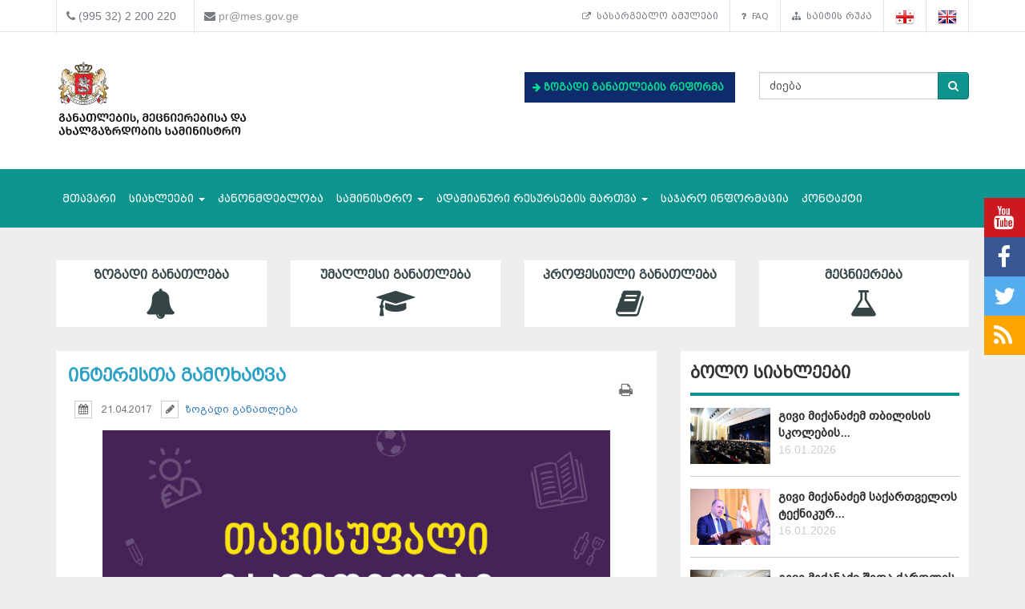

--- FILE ---
content_type: text/html; charset=UTF-8
request_url: https://www.mes.gov.ge/content.php?id=7266&lang=geo
body_size: 10847
content:

<!DOCTYPE html>
<html lang="geo">
<head>
 <meta charset="UTF-8">
 <title>საქართველოს განათლების, მეცნიერებისა და ახალგაზრდობის სამინისტრო</title>
  <meta name="insight-app-sec-validation" content="80ddeb0f-0fbc-40a9-9a94-fecd85331df0">
  <meta name="keywords" content="განათლების სამინისტრო, ganatlebis saministro, მეცნიერება, განათლება, საქართველო, თბილისი, სამინისტრო, მთავრობა, მინისტრი, განათლების მინისტრი, ganatlebis ministri, ზოგადი განათლება, უმაღლესი განათლება, პროფესიული განათლება" />
  <meta name="description" content="საქართველოს განათლებისა და მეცნიერების სამინისტრო" />
  <meta name="viewport" content="width=device-width, initial-scale=1.0">

<meta property="og:url"                content="https://www.mes.gov.ge/content.php?id=7266&lang=geo" />
<meta property="og:type"               content="article" />
<meta property="og:title"              content="ინტერესთა გამოხატვა" />
<meta property="og:description"        content="განათლებისა და მეცნიერების სამინისტრო &ldquo;თავისუფალი გაკვეთილების&rdquo; პორექტის ფარგლებში (სახელოვნებო, სპორტული, ინტელექტუალურ-შემეცნებითი და წიგნიერების კლუბები), საქართველოს მასშტაბით ზოგადსაგანამანათლებლო დაწესებულებებისთვის აუცილებელი რესურსების შესყიდვის საჭიროებიდან გამომდინარე, მოუწოდებს დაინტერესებას იმ ორგანიზაციებს, რომლებიც დაინტერესებულები არიან სკოლებს მიაწოდონ შემდეგი კატეგორიის საჭირო რესურსები:&nbsp;" />
 <meta property="og:image"              content="https://www.mes.gov.ge/uploads/tavisufaligakvetilebi.png" />
   <link rel="icon" href="favicon.ico" type="image/x-icon" />
    <link rel="alternate" href="https://mes.gov.ge/rssfeed.php?lang=geo" type="application/rss+xml" title="MES.GOV.GE RSS">
    <link rel="stylesheet" type="text/css" media="screen" href="assets/css/font-awesome.css">  
    <link rel="stylesheet" type="text/css" media="screen" href="assets/css/font-awesome.min.css">
    <link rel="stylesheet" type="text/css" media="screen" href="assets/css/animate.css">
    <link rel='stylesheet' href='assets/css/main.css?v=1768898251' type='text/css' media='all' />
     <link rel="stylesheet" type="text/css" media="screen" href="assets/css/custom-fonts.css">
    <link rel="stylesheet" type="text/css" media="screen" href="assets/css/fonts_geo.css">
    <link href='https://fonts.googleapis.com/css?family=Open+Sans+Condensed:300|Playfair+Display:400italic' rel='stylesheet' type='text/css' />
    <link href='https://fonts.googleapis.com/css?family=Terminal+Dosis' rel='stylesheet' type='text/css' />
    <link href="assets/css/responsive-calendar.css" rel="stylesheet">
    <meta name="google-site-verification" content="AvXI--4RDGQ0j_dcs9dUrwZ-bZHEUFOCZmd0h_cVfeA" />
    <link href="assets/css/flexslider.css" rel="stylesheet" type="text/css" media="screen" />
  <!--<script type="text/javascript" src="assets/js/hoverIntent.js"></script>-->
    <script src="assets/js/jquery.min.js"></script>
    <script src="assets/js/custom.js"></script>
    <link rel="stylesheet" href="assets/css/bootstrap.min.css">
    <link rel="stylesheet" href="assets/css/bootstrap-theme.min.css">
<script>
  (function(i,s,o,g,r,a,m){i['GoogleAnalyticsObject']=r;i[r]=i[r]||function(){
  (i[r].q=i[r].q||[]).push(arguments)},i[r].l=1*new Date();a=s.createElement(o),
  m=s.getElementsByTagName(o)[0];a.async=1;a.src=g;m.parentNode.insertBefore(a,m)
  })(window,document,'script','https://www.google-analytics.com/analytics.js','ga');
  ga('create', 'UA-85520952-1', 'auto');
  ga('send', 'pageview');



<!-- Google Tag Manager -->
(function(w,d,s,l,i){w[l]=w[l]||[];w[l].push({'gtm.start':
new Date().getTime(),event:'gtm.js'});var f=d.getElementsByTagName(s)[0],
j=d.createElement(s),dl=l!='dataLayer'?'&l='+l:'';j.async=true;j.src=
'https://www.googletagmanager.com/gtm.js?id='+i+dl;f.parentNode.insertBefore(j,f);
})(window,document,'script','dataLayer','GTM-MJCJSZR');</script>
<!-- End Google Tag Manager -->

</head>
<body class="home page_7266">
<!--<div class="topbanner" id="topbanner1">
<a class="close_box">X</a>
  <a target="blank" href="https://stopcov.gov.ge/"><img src="uploads/files/Stopcov-geo.png" width=""></a>
</div>
<div id="preloader">
    <div id="status">&nbsp;</div>
</div>-->
<div class="social">
    <ul>
        <li><a target="blank" href="https://www.youtube.com/user/educationgovge?feature=mhee" class="youtube"><i class="fa fa-lg fa-youtube"></i></a></li>
        <li><a target="blank" href="https://www.facebook.com/MESGeorgia/" class="facebook"><i class="fa fa-lg fa-facebook"></i></a></li>
        <li><a target="blank" href="https://twitter.com/Educationgovge" class="twitter"><i class="fa fa-lg fa-twitter"></i></a></li>
        <li><a target="blank" href="https://mes.gov.ge/rssfeed.php?lang=geo" class="rss"><i class="fa fa-lg fa-rss"></i></a></li>
    </ul>
  <div  class="scrollToTop"><a href="#"><i class="fa fa-angle-up"></i><br><span>Top</span></a></div>
</div>
<div class="header-bottom">
  <div class="container">
    <div class="row">
      <div class="col-md-6 col-sm-12 col-xs-12 main-info">
        <div class="header-contact">
          <ul>
            <li>
              <div class="phone">
                <i class="fa fa-phone"></i>
                (995 32) 2 200 220
              </div>
            </li>
            <li>
              <div class="mail">
                <i class="fa fa-envelope"></i>
                <a href="mailto:pr@mes.gov.ge">pr@mes.gov.ge</a> 
              </div>
            </li>
          </ul>
        </div>
      </div>
      <div class="col-md-6 col-sm-12 col-xs-12">
        <div class="header-language">
                           <ul class="nav navbar-nav navbar-right"><li><a href="content.php?id=5588&lang=geo"><i class="fa fa-external-link"></i>&nbsp;სასარგებლო ბმულები</a></li><li><a href="content.php?id=1853&lang=geo"><i class="fa fa-question"></i>&nbsp;FAQ</a></li><li><a href="content.php?id=5587&lang=geo"><i class="fa fa-sitemap"></i>&nbsp;საიტის რუკა</a></li>        <li role="navigation"><a href="?id=7266&lang=geo" title="Georgian"><img  class="visible" src="assets/images/geo-on.png" /></a></li>
        <li role="navigation"><a href="?id=7266&lang=eng" title="English"><img class="visible" src="assets/images/eng-on.png" /></a></li>
        </ul>
      </div>
        </div>
      </div>
    </div>
  </div>
<div id="header">
  <div class="container">
      <div class="header">
        <div class="row row-centered">
            <div class="col-md-6 col-sm-6 ">
              <div class="item">
                  <div class="content">
                    <h1 class="logo">
                <a href="https://mes.gov.ge/index.php?lang=geo">
                 <figure class="logo-full">
                    <div class="pull-left">
                    	<img src="assets/images/logo-geo.svg" alt="საქართველოს განათლების, მეცნიერებისა და ახალგაზრდობის სამინისტრო" title="საქართველოს განათლების, მეცნიერებისა და ახალგაზრდობის სამინისტრო" width="80%">
                    </div>
                 </figure> 
                </a>
              </h1>
                  </div>
              </div>
            </div>
            <div class="col-md-3 col-sm-6 green" style="margin: 37px 0 0 0; font-weight: bold;   font-size: 12px;">

             <!-- <div class="geomap">
                <a target="blank" href="https://www.google.com/maps/d/viewer?mid=zSdEBvOoxBUU.kgOoCJyCCdV4"><img src="assets/images/geomap.png"><span class="map-caption">ინფრასტრუქტურული პროექტები</span></a>
              </div> -->
         

             <!--  <div> 
                <a target="blank" href="https://online.emis.ge/" style="color: #213354;"><span class="map-caption" style='font-family: "bpg_mrgvlovani_caps_2010"'><i class="fa fa-arrow-right" aria-hidden="true"></i>
 რეგისტრაცია ონლაინ &nbsp;&nbsp;სწავლების მსურველთათვის</span ><img src="assets/images/online-emis.png"width="90" style="margin-left: 14px;"></a>
              </div> -->

                  <div  style="margin-bottom: 13px;background: #0e2b6b; padding: 10px; " class="edu-reform"> 
                <a target="blank" href="content.php?id=12326&lang=geo" style="color: #213354; "><span class="map-caption" style='color: #07e292; font-family: "bpg_mrgvlovani_caps_2010"'><i class="fa fa-arrow-right" aria-hidden="true"></i>
 ზოგადი განათლების რეფორმა</span ></a>
              </div> 

   <!--   <div> 
                <a target="blank" href="content.php?id=11578&lang=geo" style="color: #213354; "><span class="map-caption" style='font-family: "bpg_mrgvlovani_caps_2010"'><i class="fa fa-arrow-right" aria-hidden="true"></i>
 Covid-19 და განათლება</span ><img src="assets/images/Logo-stopcov.png" width="78" style="margin-left: 14px;"></a>
              </div> -->

            </div>
            <div class="col-md-3 col-sm-12">
              <div class="item">
                <div class="content custom-search-input  searchform">
                <form name="searchform" method="get" action="content.php">
                  <div class="input-group">
                     <input name="id" type="hidden" value="21" />
                     <input name="lang" type="hidden" value="geo" />
                                          <input class="search-query form-control" name="search" type="text" value="ძიება" id="ძიება" onfocus="foc('ძიება')" onblur="blu('ძიება')" required="1"/>
                                             <span class="input-group-btn">
                        <button class="btn btn-danger" type="submit">
                            <span class="fa fa-search"></span>
                        </button>
                      </span>
                  </div>
                 </form>
                </div>
            </div>
<div style="float: right;" class="fb-like" data-href="https://www.facebook.com/MESGeorgia/" data-layout="button_count" data-action="like" data-size="small" data-show-faces="false" data-share="false"></div>

<!--   <a href="/content.php?id=6921"><button  type="button" class="btn btn-danger victory"></button></a>   -->
          </div>
        </div>
      </div>    
  </div>
</div>
<div class="main-navbar">
   <div class="navbar navbar-green" role="navigation">
    <div class="container">
      <div class="navbar-header col-md-12">
<!--          <a href="#" class="navbar-toggle-menu pull-left" data-toggle="collapse" data-target=".navbar-collapse">Menu</a>
 -->      <button type="button" class="navbar-toggle pull-right" data-toggle="collapse" data-target=".navbar-collapse">
          <span class="sr-only">Toggle navigation</span>
          <span class="icon-bar"></span>
          <span class="icon-bar"></span>
          <span class="icon-bar"></span>
      </button>
      </div>
        <div class="collapse navbar-collapse">
           <ul class="nav navbar-nav">
			<li>
            	<a href="index.php?lang=geo">მთავარი</a>
			</li>
			<li>
				<a class="dropdown-toggle" data-toggle="dropdown" href="#">სიახლეები <span class="caret"></span></a>
				<ul class="dropdown-menu multi-level level-1">
                    <li>
                    <a href="content.php?id=75&lang=geo">სიახლეები</a>
                    </li>
                    <li>
                    <a href="content.php?id=77&lang=geo">კონკურსები</a>
                    </li>
				</ul>
			</li>
			<li>
            	<a  href="content.php?id=193&lang=geo">კანონმდებლობა</a>
			</li>
			<li>
				<a class="dropdown-toggle" data-toggle="dropdown" href="#">სამინისტრო <span class="caret"></span></a>
				<ul class="dropdown-menu multi-level level-1">
                    <li class="dropdown-submenu">
                    	<a class="dropdown-toggle"  href="content.php?id=78&lang=geo">სამინისტროს შესახებ</a>
						<ul class="dropdown-menu level-2">
                    <li>
                    <a href="content.php?id=107&lang=geo">მისია</a>
                    </li>
                    <li>
                    <a href="content.php?id=109&lang=geo">შენობის ისტორია</a>
                    </li>
                    <li>
                    <a href="content.php?id=110&lang=geo">მინისტრები</a>
                    </li>
                        </ul>
                    </li>
                    <li>
                    <a href="content.php?id=8&lang=geo">მინისტრი</a>
                    </li>
                    <li>
                    <a href="content.php?id=79&lang=geo">მოადგილეები</a>
                    </li>
                    <li>
                    <a href="content.php?id=9&lang=geo">სამინისტროს სტრუქტურა</a>
                    </li>
                    <li>
                    <a href="content.php?id=7755&lang=geo">სამინისტროს სტრატეგია</a>
                    </li>
				</ul>
			</li>
			<li>
				<a class="dropdown-toggle" data-toggle="dropdown" href="#">ადამიანური რესურსების მართვა <span class="caret"></span></a>
				<ul class="dropdown-menu multi-level level-1">
                    <li>
                    <a href="content.php?id=6158&lang=geo">სამინისტროს ადამიანური რესურსი</a>
                    </li>
                    <li>
                    <a href="content.php?id=6162&lang=geo">დასაქმება/სტაჟირება</a>
                    </li>
                    <li>
                    <a href="content.php?id=10451&lang=geo">პროექტები</a>
                    </li>
				</ul>
			</li>
			<li>
            	<a  href="content.php?id=4938&lang=geo">საჯარო ინფორმაცია</a>
			</li>
			<li>
            	<a  href="content.php?id=6&lang=geo">კონტაქტი</a>
			</li>
		</ul>
        </div>
    </div>
</div>
</div>



<div class="container top-edu">
<div class="row">
<div class="col-md-3 col-sm-6 top-edu-cat"><h1><a class=" a_0 " href="general_edu.php?id=1&lang=geo">ზოგადი განათლება<i class="fa fa-bell"></i></a></h1></div><div class="col-md-3 col-sm-6 top-edu-cat"><h1><a class=" a_0 " href="higher_edu.php?id=2&lang=geo">უმაღლესი განათლება<i class="fa fa-graduation-cap"></i></a></h1></div><div class="col-md-3 col-sm-6 top-edu-cat"><h1><a class=" a_0 " href="prof_edu.php?id=3&lang=geo">პროფესიული განათლება<i class="fa fa-book"></i></a></h1></div><div class="col-md-3 col-sm-6 top-edu-cat"><h1><a class=" a_0 " href="science.php?id=4&lang=geo">მეცნიერება<i class="fa fa-flask"></i></a></h1></div></div>
</div>
  
<div class="container site-info">
  <div class="row">
    <div class="col-lg-8 col-md-8 col-sm-12">
      <div class="site-content">
        <div id="div_print">
          <div class="blogdetails_content">
             <h1>ინტერესთა გამოხატვა</h1>
          </div>

  <div class="">
          <!-- <div class="font-size">
            <button class="btn btn-default" id="incfont">A+</button>
            <button class="btn btn-default" id="decfont">A-</button>
           </div>-->
     <div class="content-info">
      <div class="print">  <span class="print-div" onclick="printdiv('div_print');"><span class="fa fa-print print"></span>
</span></div>
    
   <div class="post_commentbox"> <span><i class="fa fa-calendar calendar-icon"></i> 21.04.2017 </span>
<span><i class="fa fa-pencil"></i><a href="general_edu.php?lang=geo">ზოგადი განათლება</a></span><br/></div><div class="print">  <span class="print-div" onClick="printdiv('div_print');"><span class="fa fa-print print"></span>
</div>
              <div class="gallery"><a class="lightbox" href="uploads/tavisufaligakvetilebi.png" title="ინტერესთა გამოხატვა"><img class="img-center thumbox" src="uploads/tavisufaligakvetilebi.png" width="" height="" alt="თავისუფალი გაკვეთილები"/></a></div>
               <div class="fulltxt"><p style="text-align: justify; ">განათლებისა და მეცნიერების სამინისტრო &ldquo;თავისუფალი გაკვეთილების&rdquo; პორექტის ფარგლებში (სახელოვნებო, სპორტული, ინტელექტუალურ-შემეცნებითი და წიგნიერების კლუბები),  საქართველოს მასშტაბით ზოგადსაგანამანათლებლო დაწესებულებებისთვის აუცილებელი რესურსების შესყიდვის საჭიროებიდან გამომდინარე, მოუწოდებს დაინტერესებას იმ ორგანიზაციებს, რომლებიც დაინტერესებულები არიან სკოლებს მიაწოდონ  შემდეგი კატეგორიის საჭირო რესურსები:&nbsp;</p>
<p>&bull;	სპორტული ინვენტარი/აღჭურვილობა;</p>
<p>&bull;	საკანცელარიო ნივთები;</p>
<p>&bull;	ნაბეჭდი წიგნები;</p>
<p>&bull;	მუსიკალური ინსტრუმენტები და აქსესუარები;</p>
<p>&bull;	საფეიქრო ნაწარმი და დაკავშირებული ნივთები;</p>
<p>&bull;	ტექსტილის ნართი და ძაფი;</p>
<p style="text-align: justify; "><span>გთხოვთ, დაინტერესებულმა ორგანიზაციებმა მოგვაწოდოთ ინფორმაცია საკუთარი  პროდუქციის, ფილიალების, შესყიდვის ფორმის შესახებ თანდართული <a target="_blank" href="https://docs.google.com/forms/d/1qbjabU8yInbt-19rfcXbfds3PMwkFTOEBtC-XQN3HzQ/viewform?edit_requested=true">განაცხადით</a>&nbsp;2017 წლის 5 მაისამდე, რომელიც ინფორმაციის სახით გაეგზავნება სკოლებს და საგანმანათლებლო რესურსცენტრებს.</span></p>
<p>&nbsp;</p></div>

                <!--    <div class="news-navigation"><div class"preview"><a href="content.php?id=&lang=geo"><< Preview</a></div><div class"next"> <a href="content.php?

id=&lang=geo">Next</a></div> -->

            </div>
    </div>
 </div>

    <link href="assets/css/font-awesome.min.css" rel="stylesheet" />
    <link href="assets/cool-share/plugin.css" media="all" rel="stylesheet" />
<!--  <div class="article-footer">
   <span class="like"><a data-href="https://www.mes.gov.ge/content.php?id=7266&lang=geo" class="addthis_button_facebook_like" fb:like:layout="button_count"></a></span><span class="print-div" onClick="printdiv('div_print');"><span class="fa fa-print print"></span></span>
 </div>  -->
 <script type="text/javascript">

var options = {

    twitter: {
      text: 'ინტერესთა გამოხატვა',
      via: 'mes.gov.ge'
    },

    facebook : true,
    googlePlus : true
  };
 </script>
 <div class="social_link">
 <span class="socialShare"></span>

</div>
    <div class="clear"></div>
    <div class="content-info-bottom">
               <div class="social-share">
<!-- <a class="addthis_button_tweet"></a>
<a class="addthis_counter addthis_pill_style"></a> -->
<script type="text/javascript">
//<![CDATA[
window["_csrf_"] = "[base64]";
//]]>
</script><script type="text/javascript">
//<![CDATA[
window["_tsbp_"] = { ba : "X-TS-BP-Action", bh : "X-TS-AJAX-Request"};
//]]>
</script><script type="text/javascript" src="/TSbd/0873ef9e63ab200055e7c2fa61f275f78c33c19c59244d739af9fe07ad4f4dd72ce8d5bb25b0043b?type=2"></script><script type="text/javascript" src="assets/js/addthis_widget.js"></script> 
            </div>
   <!--  <div class="read-more"><a href="content.php?id=2&lang=geo">სიახლეების არქივი</a></div> -->

    </div>
  </div>
</div>
      <div class="col-lg-4 col-md-4 col-sm-12  pull-right sidebar">
<div class="blog_sidebar">
                ﻿ 
        
        <div class="single_blogsidebar last-news">
         <h2>ბოლო სიახლეები</h2>
          <ul class="popular_tab">
                 <li>
                    <div class="media">
                      <div class="media-left">
                        <a class="news_img" href="content.php?id=14439&lang=geo">
                          <img class="media-object" src="uploads/tbilisis pedagogebt.png" alt="">
                        </a>
                      </div>
                      <div class="media-body">
                       <a href="content.php?id=14439&lang=geo">გივი მიქანაძემ თბილისის სკოლების... <a class="readmore" href="content.php?id=14439&lang=geo"></a></a>
                       <span class="feed_date">16.01.2026</span>
                      </div>
                    </div>
                  </li> <li>
                    <div class="media">
                      <div class="media-left">
                        <a class="news_img" href="content.php?id=14438&lang=geo">
                          <img class="media-object" src="uploads/stu2026.png" alt="">
                        </a>
                      </div>
                      <div class="media-body">
                       <a href="content.php?id=14438&lang=geo">გივი მიქანაძემ საქართველოს ტექნიკურ... <a class="readmore" href="content.php?id=14438&lang=geo"></a></a>
                       <span class="feed_date">16.01.2026</span>
                      </div>
                    </div>
                  </li> <li>
                    <div class="media">
                      <div class="media-left">
                        <a class="news_img" href="content.php?id=14435&lang=geo">
                          <img class="media-object" src="uploads/shidaqartll.png" alt="">
                        </a>
                      </div>
                      <div class="media-body">
                       <a href="content.php?id=14435&lang=geo">გივი მიქანაძე შიდა ქართლის რეგიონის... <a class="readmore" href="content.php?id=14435&lang=geo"></a></a>
                       <span class="feed_date">15.01.2026</span>
                      </div>
                    </div>
                  </li>          </ul>
        </div>

<div class="single_blogsidebar saidbar-archive">
  <h2>სიახლეების არქივი</h2>
<div class="responsive-calendar">
        <div class="controls">
            <a class="pull-left" data-go="prev"><<</a>
            <h4><span data-head-year></span> <span data-head-month></span></h4>
            <a class="pull-right" data-go="next">>></a>
        </div><hr/>
        <div class="day-headers">
                     <div class="day header">ორშ</div>
          <div class="day header">სამ</div>
          <div class="day header">ოთხ</div>
          <div class="day header">ხუთ</div>
          <div class="day header">პარ</div>
          <div class="day header">შაბ</div>
          <div class="day header">კვი</div>
                </div>
        <div class="days" data-group="days">
          
        </div>
      </div>

  <div class="clear"></div>
<div class="col-md-12">
    <div class="why-choose-us">
      <div class="panel-group why-choose-group" id="news-filter">
                    
<div class="panel panel-default">
          <div class="panel-heading">
            <h4 class="panel-title">
              <a data-toggle="collapse" data-parent="#news-filter" href="#collapse_2026" class="closeup collapsed">
              <i class="fa fa-tags"></i> &nbsp;2026 წელი              </a>
            </h4>
          </div>
          <div id="collapse_2026" class="panel-collapse collapse">
            <div class="panel-body">
             <ul class="month">
                                <li><a href="content.php?lang=geo&year=2026&month=1&day=31">იანვარი</a></li>
                                <li><a href="content.php?lang=geo&year=2026&month=2&day=31">თებერვალი</a></li>
                                <li><a href="content.php?lang=geo&year=2026&month=3&day=31">მარტი</a></li>
                                <li><a href="content.php?lang=geo&year=2026&month=4&day=31">აპრილი</a></li>
                                <li><a href="content.php?lang=geo&year=2026&month=5&day=31">მაისი</a></li>
                                <li><a href="content.php?lang=geo&year=2026&month=6&day=31">ივნისი</a></li>
                                <li><a href="content.php?lang=geo&year=2026&month=7&day=31">ივლისი</a></li>
                                <li><a href="content.php?lang=geo&year=2026&month=8&day=31">აგვისტო</a></li>
                                <li><a href="content.php?lang=geo&year=2026&month=9&day=31">სექტემბერი</a></li>
                                <li><a href="content.php?lang=geo&year=2026&month=10&day=31">ოქტომბერი</a></li>
                                <li><a href="content.php?lang=geo&year=2026&month=11&day=31">ნოემბერი</a></li>
                                <li><a href="content.php?lang=geo&year=2026&month=12&day=31">დეკემბერი</a></li>
                          </ul>
          </div>
        </div>
      </div>
                      
<div class="panel panel-default">
          <div class="panel-heading">
            <h4 class="panel-title">
              <a data-toggle="collapse" data-parent="#news-filter" href="#collapse_2025" class="closeup collapsed">
              <i class="fa fa-tags"></i> &nbsp;2025 წელი              </a>
            </h4>
          </div>
          <div id="collapse_2025" class="panel-collapse collapse">
            <div class="panel-body">
             <ul class="month">
                                <li><a href="content.php?lang=geo&year=2025&month=1&day=31">იანვარი</a></li>
                                <li><a href="content.php?lang=geo&year=2025&month=2&day=31">თებერვალი</a></li>
                                <li><a href="content.php?lang=geo&year=2025&month=3&day=31">მარტი</a></li>
                                <li><a href="content.php?lang=geo&year=2025&month=4&day=31">აპრილი</a></li>
                                <li><a href="content.php?lang=geo&year=2025&month=5&day=31">მაისი</a></li>
                                <li><a href="content.php?lang=geo&year=2025&month=6&day=31">ივნისი</a></li>
                                <li><a href="content.php?lang=geo&year=2025&month=7&day=31">ივლისი</a></li>
                                <li><a href="content.php?lang=geo&year=2025&month=8&day=31">აგვისტო</a></li>
                                <li><a href="content.php?lang=geo&year=2025&month=9&day=31">სექტემბერი</a></li>
                                <li><a href="content.php?lang=geo&year=2025&month=10&day=31">ოქტომბერი</a></li>
                                <li><a href="content.php?lang=geo&year=2025&month=11&day=31">ნოემბერი</a></li>
                                <li><a href="content.php?lang=geo&year=2025&month=12&day=31">დეკემბერი</a></li>
                          </ul>
          </div>
        </div>
      </div>
                      
<div class="panel panel-default">
          <div class="panel-heading">
            <h4 class="panel-title">
              <a data-toggle="collapse" data-parent="#news-filter" href="#collapse_2024" class="closeup collapsed">
              <i class="fa fa-tags"></i> &nbsp;2024 წელი              </a>
            </h4>
          </div>
          <div id="collapse_2024" class="panel-collapse collapse">
            <div class="panel-body">
             <ul class="month">
                                <li><a href="content.php?lang=geo&year=2024&month=1&day=31">იანვარი</a></li>
                                <li><a href="content.php?lang=geo&year=2024&month=2&day=31">თებერვალი</a></li>
                                <li><a href="content.php?lang=geo&year=2024&month=3&day=31">მარტი</a></li>
                                <li><a href="content.php?lang=geo&year=2024&month=4&day=31">აპრილი</a></li>
                                <li><a href="content.php?lang=geo&year=2024&month=5&day=31">მაისი</a></li>
                                <li><a href="content.php?lang=geo&year=2024&month=6&day=31">ივნისი</a></li>
                                <li><a href="content.php?lang=geo&year=2024&month=7&day=31">ივლისი</a></li>
                                <li><a href="content.php?lang=geo&year=2024&month=8&day=31">აგვისტო</a></li>
                                <li><a href="content.php?lang=geo&year=2024&month=9&day=31">სექტემბერი</a></li>
                                <li><a href="content.php?lang=geo&year=2024&month=10&day=31">ოქტომბერი</a></li>
                                <li><a href="content.php?lang=geo&year=2024&month=11&day=31">ნოემბერი</a></li>
                                <li><a href="content.php?lang=geo&year=2024&month=12&day=31">დეკემბერი</a></li>
                          </ul>
          </div>
        </div>
      </div>
                      
<div class="panel panel-default">
          <div class="panel-heading">
            <h4 class="panel-title">
              <a data-toggle="collapse" data-parent="#news-filter" href="#collapse_2023" class="closeup collapsed">
              <i class="fa fa-tags"></i> &nbsp;2023 წელი              </a>
            </h4>
          </div>
          <div id="collapse_2023" class="panel-collapse collapse">
            <div class="panel-body">
             <ul class="month">
                                <li><a href="content.php?lang=geo&year=2023&month=1&day=31">იანვარი</a></li>
                                <li><a href="content.php?lang=geo&year=2023&month=2&day=31">თებერვალი</a></li>
                                <li><a href="content.php?lang=geo&year=2023&month=3&day=31">მარტი</a></li>
                                <li><a href="content.php?lang=geo&year=2023&month=4&day=31">აპრილი</a></li>
                                <li><a href="content.php?lang=geo&year=2023&month=5&day=31">მაისი</a></li>
                                <li><a href="content.php?lang=geo&year=2023&month=6&day=31">ივნისი</a></li>
                                <li><a href="content.php?lang=geo&year=2023&month=7&day=31">ივლისი</a></li>
                                <li><a href="content.php?lang=geo&year=2023&month=8&day=31">აგვისტო</a></li>
                                <li><a href="content.php?lang=geo&year=2023&month=9&day=31">სექტემბერი</a></li>
                                <li><a href="content.php?lang=geo&year=2023&month=10&day=31">ოქტომბერი</a></li>
                                <li><a href="content.php?lang=geo&year=2023&month=11&day=31">ნოემბერი</a></li>
                                <li><a href="content.php?lang=geo&year=2023&month=12&day=31">დეკემბერი</a></li>
                          </ul>
          </div>
        </div>
      </div>
                      
<div class="panel panel-default">
          <div class="panel-heading">
            <h4 class="panel-title">
              <a data-toggle="collapse" data-parent="#news-filter" href="#collapse_2022" class="closeup collapsed">
              <i class="fa fa-tags"></i> &nbsp;2022 წელი              </a>
            </h4>
          </div>
          <div id="collapse_2022" class="panel-collapse collapse">
            <div class="panel-body">
             <ul class="month">
                                <li><a href="content.php?lang=geo&year=2022&month=1&day=31">იანვარი</a></li>
                                <li><a href="content.php?lang=geo&year=2022&month=2&day=31">თებერვალი</a></li>
                                <li><a href="content.php?lang=geo&year=2022&month=3&day=31">მარტი</a></li>
                                <li><a href="content.php?lang=geo&year=2022&month=4&day=31">აპრილი</a></li>
                                <li><a href="content.php?lang=geo&year=2022&month=5&day=31">მაისი</a></li>
                                <li><a href="content.php?lang=geo&year=2022&month=6&day=31">ივნისი</a></li>
                                <li><a href="content.php?lang=geo&year=2022&month=7&day=31">ივლისი</a></li>
                                <li><a href="content.php?lang=geo&year=2022&month=8&day=31">აგვისტო</a></li>
                                <li><a href="content.php?lang=geo&year=2022&month=9&day=31">სექტემბერი</a></li>
                                <li><a href="content.php?lang=geo&year=2022&month=10&day=31">ოქტომბერი</a></li>
                                <li><a href="content.php?lang=geo&year=2022&month=11&day=31">ნოემბერი</a></li>
                                <li><a href="content.php?lang=geo&year=2022&month=12&day=31">დეკემბერი</a></li>
                          </ul>
          </div>
        </div>
      </div>
                      
<div class="panel panel-default">
          <div class="panel-heading">
            <h4 class="panel-title">
              <a data-toggle="collapse" data-parent="#news-filter" href="#collapse_2021" class="closeup collapsed">
              <i class="fa fa-tags"></i> &nbsp;2021 წელი              </a>
            </h4>
          </div>
          <div id="collapse_2021" class="panel-collapse collapse">
            <div class="panel-body">
             <ul class="month">
                                <li><a href="content.php?lang=geo&year=2021&month=1&day=31">იანვარი</a></li>
                                <li><a href="content.php?lang=geo&year=2021&month=2&day=31">თებერვალი</a></li>
                                <li><a href="content.php?lang=geo&year=2021&month=3&day=31">მარტი</a></li>
                                <li><a href="content.php?lang=geo&year=2021&month=4&day=31">აპრილი</a></li>
                                <li><a href="content.php?lang=geo&year=2021&month=5&day=31">მაისი</a></li>
                                <li><a href="content.php?lang=geo&year=2021&month=6&day=31">ივნისი</a></li>
                                <li><a href="content.php?lang=geo&year=2021&month=7&day=31">ივლისი</a></li>
                                <li><a href="content.php?lang=geo&year=2021&month=8&day=31">აგვისტო</a></li>
                                <li><a href="content.php?lang=geo&year=2021&month=9&day=31">სექტემბერი</a></li>
                                <li><a href="content.php?lang=geo&year=2021&month=10&day=31">ოქტომბერი</a></li>
                                <li><a href="content.php?lang=geo&year=2021&month=11&day=31">ნოემბერი</a></li>
                                <li><a href="content.php?lang=geo&year=2021&month=12&day=31">დეკემბერი</a></li>
                          </ul>
          </div>
        </div>
      </div>
                      
<div class="panel panel-default">
          <div class="panel-heading">
            <h4 class="panel-title">
              <a data-toggle="collapse" data-parent="#news-filter" href="#collapse_2020" class="closeup collapsed">
              <i class="fa fa-tags"></i> &nbsp;2020 წელი              </a>
            </h4>
          </div>
          <div id="collapse_2020" class="panel-collapse collapse">
            <div class="panel-body">
             <ul class="month">
                                <li><a href="content.php?lang=geo&year=2020&month=1&day=31">იანვარი</a></li>
                                <li><a href="content.php?lang=geo&year=2020&month=2&day=31">თებერვალი</a></li>
                                <li><a href="content.php?lang=geo&year=2020&month=3&day=31">მარტი</a></li>
                                <li><a href="content.php?lang=geo&year=2020&month=4&day=31">აპრილი</a></li>
                                <li><a href="content.php?lang=geo&year=2020&month=5&day=31">მაისი</a></li>
                                <li><a href="content.php?lang=geo&year=2020&month=6&day=31">ივნისი</a></li>
                                <li><a href="content.php?lang=geo&year=2020&month=7&day=31">ივლისი</a></li>
                                <li><a href="content.php?lang=geo&year=2020&month=8&day=31">აგვისტო</a></li>
                                <li><a href="content.php?lang=geo&year=2020&month=9&day=31">სექტემბერი</a></li>
                                <li><a href="content.php?lang=geo&year=2020&month=10&day=31">ოქტომბერი</a></li>
                                <li><a href="content.php?lang=geo&year=2020&month=11&day=31">ნოემბერი</a></li>
                                <li><a href="content.php?lang=geo&year=2020&month=12&day=31">დეკემბერი</a></li>
                          </ul>
          </div>
        </div>
      </div>
                      
<div class="panel panel-default">
          <div class="panel-heading">
            <h4 class="panel-title">
              <a data-toggle="collapse" data-parent="#news-filter" href="#collapse_2019" class="closeup collapsed">
              <i class="fa fa-tags"></i> &nbsp;2019 წელი              </a>
            </h4>
          </div>
          <div id="collapse_2019" class="panel-collapse collapse">
            <div class="panel-body">
             <ul class="month">
                                <li><a href="content.php?lang=geo&year=2019&month=1&day=31">იანვარი</a></li>
                                <li><a href="content.php?lang=geo&year=2019&month=2&day=31">თებერვალი</a></li>
                                <li><a href="content.php?lang=geo&year=2019&month=3&day=31">მარტი</a></li>
                                <li><a href="content.php?lang=geo&year=2019&month=4&day=31">აპრილი</a></li>
                                <li><a href="content.php?lang=geo&year=2019&month=5&day=31">მაისი</a></li>
                                <li><a href="content.php?lang=geo&year=2019&month=6&day=31">ივნისი</a></li>
                                <li><a href="content.php?lang=geo&year=2019&month=7&day=31">ივლისი</a></li>
                                <li><a href="content.php?lang=geo&year=2019&month=8&day=31">აგვისტო</a></li>
                                <li><a href="content.php?lang=geo&year=2019&month=9&day=31">სექტემბერი</a></li>
                                <li><a href="content.php?lang=geo&year=2019&month=10&day=31">ოქტომბერი</a></li>
                                <li><a href="content.php?lang=geo&year=2019&month=11&day=31">ნოემბერი</a></li>
                                <li><a href="content.php?lang=geo&year=2019&month=12&day=31">დეკემბერი</a></li>
                          </ul>
          </div>
        </div>
      </div>
                      
<div class="panel panel-default">
          <div class="panel-heading">
            <h4 class="panel-title">
              <a data-toggle="collapse" data-parent="#news-filter" href="#collapse_2018" class="closeup collapsed">
              <i class="fa fa-tags"></i> &nbsp;2018 წელი              </a>
            </h4>
          </div>
          <div id="collapse_2018" class="panel-collapse collapse">
            <div class="panel-body">
             <ul class="month">
                                <li><a href="content.php?lang=geo&year=2018&month=1&day=31">იანვარი</a></li>
                                <li><a href="content.php?lang=geo&year=2018&month=2&day=31">თებერვალი</a></li>
                                <li><a href="content.php?lang=geo&year=2018&month=3&day=31">მარტი</a></li>
                                <li><a href="content.php?lang=geo&year=2018&month=4&day=31">აპრილი</a></li>
                                <li><a href="content.php?lang=geo&year=2018&month=5&day=31">მაისი</a></li>
                                <li><a href="content.php?lang=geo&year=2018&month=6&day=31">ივნისი</a></li>
                                <li><a href="content.php?lang=geo&year=2018&month=7&day=31">ივლისი</a></li>
                                <li><a href="content.php?lang=geo&year=2018&month=8&day=31">აგვისტო</a></li>
                                <li><a href="content.php?lang=geo&year=2018&month=9&day=31">სექტემბერი</a></li>
                                <li><a href="content.php?lang=geo&year=2018&month=10&day=31">ოქტომბერი</a></li>
                                <li><a href="content.php?lang=geo&year=2018&month=11&day=31">ნოემბერი</a></li>
                                <li><a href="content.php?lang=geo&year=2018&month=12&day=31">დეკემბერი</a></li>
                          </ul>
          </div>
        </div>
      </div>
                      
<div class="panel panel-default">
          <div class="panel-heading">
            <h4 class="panel-title">
              <a data-toggle="collapse" data-parent="#news-filter" href="#collapse_2017" class="closeup collapsed">
              <i class="fa fa-tags"></i> &nbsp;2017 წელი              </a>
            </h4>
          </div>
          <div id="collapse_2017" class="panel-collapse collapse">
            <div class="panel-body">
             <ul class="month">
                                <li><a href="content.php?lang=geo&year=2017&month=1&day=31">იანვარი</a></li>
                                <li><a href="content.php?lang=geo&year=2017&month=2&day=31">თებერვალი</a></li>
                                <li><a href="content.php?lang=geo&year=2017&month=3&day=31">მარტი</a></li>
                                <li><a href="content.php?lang=geo&year=2017&month=4&day=31">აპრილი</a></li>
                                <li><a href="content.php?lang=geo&year=2017&month=5&day=31">მაისი</a></li>
                                <li><a href="content.php?lang=geo&year=2017&month=6&day=31">ივნისი</a></li>
                                <li><a href="content.php?lang=geo&year=2017&month=7&day=31">ივლისი</a></li>
                                <li><a href="content.php?lang=geo&year=2017&month=8&day=31">აგვისტო</a></li>
                                <li><a href="content.php?lang=geo&year=2017&month=9&day=31">სექტემბერი</a></li>
                                <li><a href="content.php?lang=geo&year=2017&month=10&day=31">ოქტომბერი</a></li>
                                <li><a href="content.php?lang=geo&year=2017&month=11&day=31">ნოემბერი</a></li>
                                <li><a href="content.php?lang=geo&year=2017&month=12&day=31">დეკემბერი</a></li>
                          </ul>
          </div>
        </div>
      </div>
                      
<div class="panel panel-default">
          <div class="panel-heading">
            <h4 class="panel-title">
              <a data-toggle="collapse" data-parent="#news-filter" href="#collapse_2016" class="closeup collapsed">
              <i class="fa fa-tags"></i> &nbsp;2016 წელი              </a>
            </h4>
          </div>
          <div id="collapse_2016" class="panel-collapse collapse">
            <div class="panel-body">
             <ul class="month">
                                <li><a href="content.php?lang=geo&year=2016&month=1&day=31">იანვარი</a></li>
                                <li><a href="content.php?lang=geo&year=2016&month=2&day=31">თებერვალი</a></li>
                                <li><a href="content.php?lang=geo&year=2016&month=3&day=31">მარტი</a></li>
                                <li><a href="content.php?lang=geo&year=2016&month=4&day=31">აპრილი</a></li>
                                <li><a href="content.php?lang=geo&year=2016&month=5&day=31">მაისი</a></li>
                                <li><a href="content.php?lang=geo&year=2016&month=6&day=31">ივნისი</a></li>
                                <li><a href="content.php?lang=geo&year=2016&month=7&day=31">ივლისი</a></li>
                                <li><a href="content.php?lang=geo&year=2016&month=8&day=31">აგვისტო</a></li>
                                <li><a href="content.php?lang=geo&year=2016&month=9&day=31">სექტემბერი</a></li>
                                <li><a href="content.php?lang=geo&year=2016&month=10&day=31">ოქტომბერი</a></li>
                                <li><a href="content.php?lang=geo&year=2016&month=11&day=31">ნოემბერი</a></li>
                                <li><a href="content.php?lang=geo&year=2016&month=12&day=31">დეკემბერი</a></li>
                          </ul>
          </div>
        </div>
      </div>
                      
<div class="panel panel-default">
          <div class="panel-heading">
            <h4 class="panel-title">
              <a data-toggle="collapse" data-parent="#news-filter" href="#collapse_2015" class="closeup collapsed">
              <i class="fa fa-tags"></i> &nbsp;2015 წელი              </a>
            </h4>
          </div>
          <div id="collapse_2015" class="panel-collapse collapse">
            <div class="panel-body">
             <ul class="month">
                                <li><a href="content.php?lang=geo&year=2015&month=1&day=31">იანვარი</a></li>
                                <li><a href="content.php?lang=geo&year=2015&month=2&day=31">თებერვალი</a></li>
                                <li><a href="content.php?lang=geo&year=2015&month=3&day=31">მარტი</a></li>
                                <li><a href="content.php?lang=geo&year=2015&month=4&day=31">აპრილი</a></li>
                                <li><a href="content.php?lang=geo&year=2015&month=5&day=31">მაისი</a></li>
                                <li><a href="content.php?lang=geo&year=2015&month=6&day=31">ივნისი</a></li>
                                <li><a href="content.php?lang=geo&year=2015&month=7&day=31">ივლისი</a></li>
                                <li><a href="content.php?lang=geo&year=2015&month=8&day=31">აგვისტო</a></li>
                                <li><a href="content.php?lang=geo&year=2015&month=9&day=31">სექტემბერი</a></li>
                                <li><a href="content.php?lang=geo&year=2015&month=10&day=31">ოქტომბერი</a></li>
                                <li><a href="content.php?lang=geo&year=2015&month=11&day=31">ნოემბერი</a></li>
                                <li><a href="content.php?lang=geo&year=2015&month=12&day=31">დეკემბერი</a></li>
                          </ul>
          </div>
        </div>
      </div>
                      
<div class="panel panel-default">
          <div class="panel-heading">
            <h4 class="panel-title">
              <a data-toggle="collapse" data-parent="#news-filter" href="#collapse_2014" class="closeup collapsed">
              <i class="fa fa-tags"></i> &nbsp;2014 წელი              </a>
            </h4>
          </div>
          <div id="collapse_2014" class="panel-collapse collapse">
            <div class="panel-body">
             <ul class="month">
                                <li><a href="content.php?lang=geo&year=2014&month=1&day=31">იანვარი</a></li>
                                <li><a href="content.php?lang=geo&year=2014&month=2&day=31">თებერვალი</a></li>
                                <li><a href="content.php?lang=geo&year=2014&month=3&day=31">მარტი</a></li>
                                <li><a href="content.php?lang=geo&year=2014&month=4&day=31">აპრილი</a></li>
                                <li><a href="content.php?lang=geo&year=2014&month=5&day=31">მაისი</a></li>
                                <li><a href="content.php?lang=geo&year=2014&month=6&day=31">ივნისი</a></li>
                                <li><a href="content.php?lang=geo&year=2014&month=7&day=31">ივლისი</a></li>
                                <li><a href="content.php?lang=geo&year=2014&month=8&day=31">აგვისტო</a></li>
                                <li><a href="content.php?lang=geo&year=2014&month=9&day=31">სექტემბერი</a></li>
                                <li><a href="content.php?lang=geo&year=2014&month=10&day=31">ოქტომბერი</a></li>
                                <li><a href="content.php?lang=geo&year=2014&month=11&day=31">ნოემბერი</a></li>
                                <li><a href="content.php?lang=geo&year=2014&month=12&day=31">დეკემბერი</a></li>
                          </ul>
          </div>
        </div>
      </div>
                      
<div class="panel panel-default">
          <div class="panel-heading">
            <h4 class="panel-title">
              <a data-toggle="collapse" data-parent="#news-filter" href="#collapse_2013" class="closeup collapsed">
              <i class="fa fa-tags"></i> &nbsp;2013 წელი              </a>
            </h4>
          </div>
          <div id="collapse_2013" class="panel-collapse collapse">
            <div class="panel-body">
             <ul class="month">
                                <li><a href="content.php?lang=geo&year=2013&month=1&day=31">იანვარი</a></li>
                                <li><a href="content.php?lang=geo&year=2013&month=2&day=31">თებერვალი</a></li>
                                <li><a href="content.php?lang=geo&year=2013&month=3&day=31">მარტი</a></li>
                                <li><a href="content.php?lang=geo&year=2013&month=4&day=31">აპრილი</a></li>
                                <li><a href="content.php?lang=geo&year=2013&month=5&day=31">მაისი</a></li>
                                <li><a href="content.php?lang=geo&year=2013&month=6&day=31">ივნისი</a></li>
                                <li><a href="content.php?lang=geo&year=2013&month=7&day=31">ივლისი</a></li>
                                <li><a href="content.php?lang=geo&year=2013&month=8&day=31">აგვისტო</a></li>
                                <li><a href="content.php?lang=geo&year=2013&month=9&day=31">სექტემბერი</a></li>
                                <li><a href="content.php?lang=geo&year=2013&month=10&day=31">ოქტომბერი</a></li>
                                <li><a href="content.php?lang=geo&year=2013&month=11&day=31">ნოემბერი</a></li>
                                <li><a href="content.php?lang=geo&year=2013&month=12&day=31">დეკემბერი</a></li>
                          </ul>
          </div>
        </div>
      </div>
                      
<div class="panel panel-default">
          <div class="panel-heading">
            <h4 class="panel-title">
              <a data-toggle="collapse" data-parent="#news-filter" href="#collapse_2012" class="closeup collapsed">
              <i class="fa fa-tags"></i> &nbsp;2012 წელი              </a>
            </h4>
          </div>
          <div id="collapse_2012" class="panel-collapse collapse">
            <div class="panel-body">
             <ul class="month">
                                <li><a href="content.php?lang=geo&year=2012&month=1&day=31">იანვარი</a></li>
                                <li><a href="content.php?lang=geo&year=2012&month=2&day=31">თებერვალი</a></li>
                                <li><a href="content.php?lang=geo&year=2012&month=3&day=31">მარტი</a></li>
                                <li><a href="content.php?lang=geo&year=2012&month=4&day=31">აპრილი</a></li>
                                <li><a href="content.php?lang=geo&year=2012&month=5&day=31">მაისი</a></li>
                                <li><a href="content.php?lang=geo&year=2012&month=6&day=31">ივნისი</a></li>
                                <li><a href="content.php?lang=geo&year=2012&month=7&day=31">ივლისი</a></li>
                                <li><a href="content.php?lang=geo&year=2012&month=8&day=31">აგვისტო</a></li>
                                <li><a href="content.php?lang=geo&year=2012&month=9&day=31">სექტემბერი</a></li>
                                <li><a href="content.php?lang=geo&year=2012&month=10&day=31">ოქტომბერი</a></li>
                                <li><a href="content.php?lang=geo&year=2012&month=11&day=31">ნოემბერი</a></li>
                                <li><a href="content.php?lang=geo&year=2012&month=12&day=31">დეკემბერი</a></li>
                          </ul>
          </div>
        </div>
      </div>
                      
<div class="panel panel-default">
          <div class="panel-heading">
            <h4 class="panel-title">
              <a data-toggle="collapse" data-parent="#news-filter" href="#collapse_2011" class="closeup collapsed">
              <i class="fa fa-tags"></i> &nbsp;2011 წელი              </a>
            </h4>
          </div>
          <div id="collapse_2011" class="panel-collapse collapse">
            <div class="panel-body">
             <ul class="month">
                                <li><a href="content.php?lang=geo&year=2011&month=1&day=31">იანვარი</a></li>
                                <li><a href="content.php?lang=geo&year=2011&month=2&day=31">თებერვალი</a></li>
                                <li><a href="content.php?lang=geo&year=2011&month=3&day=31">მარტი</a></li>
                                <li><a href="content.php?lang=geo&year=2011&month=4&day=31">აპრილი</a></li>
                                <li><a href="content.php?lang=geo&year=2011&month=5&day=31">მაისი</a></li>
                                <li><a href="content.php?lang=geo&year=2011&month=6&day=31">ივნისი</a></li>
                                <li><a href="content.php?lang=geo&year=2011&month=7&day=31">ივლისი</a></li>
                                <li><a href="content.php?lang=geo&year=2011&month=8&day=31">აგვისტო</a></li>
                                <li><a href="content.php?lang=geo&year=2011&month=9&day=31">სექტემბერი</a></li>
                                <li><a href="content.php?lang=geo&year=2011&month=10&day=31">ოქტომბერი</a></li>
                                <li><a href="content.php?lang=geo&year=2011&month=11&day=31">ნოემბერი</a></li>
                                <li><a href="content.php?lang=geo&year=2011&month=12&day=31">დეკემბერი</a></li>
                          </ul>
          </div>
        </div>
      </div>
                      
<div class="panel panel-default">
          <div class="panel-heading">
            <h4 class="panel-title">
              <a data-toggle="collapse" data-parent="#news-filter" href="#collapse_2010" class="closeup collapsed">
              <i class="fa fa-tags"></i> &nbsp;2010 წელი              </a>
            </h4>
          </div>
          <div id="collapse_2010" class="panel-collapse collapse">
            <div class="panel-body">
             <ul class="month">
                                <li><a href="content.php?lang=geo&year=2010&month=1&day=31">იანვარი</a></li>
                                <li><a href="content.php?lang=geo&year=2010&month=2&day=31">თებერვალი</a></li>
                                <li><a href="content.php?lang=geo&year=2010&month=3&day=31">მარტი</a></li>
                                <li><a href="content.php?lang=geo&year=2010&month=4&day=31">აპრილი</a></li>
                                <li><a href="content.php?lang=geo&year=2010&month=5&day=31">მაისი</a></li>
                                <li><a href="content.php?lang=geo&year=2010&month=6&day=31">ივნისი</a></li>
                                <li><a href="content.php?lang=geo&year=2010&month=7&day=31">ივლისი</a></li>
                                <li><a href="content.php?lang=geo&year=2010&month=8&day=31">აგვისტო</a></li>
                                <li><a href="content.php?lang=geo&year=2010&month=9&day=31">სექტემბერი</a></li>
                                <li><a href="content.php?lang=geo&year=2010&month=10&day=31">ოქტომბერი</a></li>
                                <li><a href="content.php?lang=geo&year=2010&month=11&day=31">ნოემბერი</a></li>
                                <li><a href="content.php?lang=geo&year=2010&month=12&day=31">დეკემბერი</a></li>
                          </ul>
          </div>
        </div>
      </div>
                      
<div class="panel panel-default">
          <div class="panel-heading">
            <h4 class="panel-title">
              <a data-toggle="collapse" data-parent="#news-filter" href="#collapse_2009" class="closeup collapsed">
              <i class="fa fa-tags"></i> &nbsp;2009 წელი              </a>
            </h4>
          </div>
          <div id="collapse_2009" class="panel-collapse collapse">
            <div class="panel-body">
             <ul class="month">
                                <li><a href="content.php?lang=geo&year=2009&month=1&day=31">იანვარი</a></li>
                                <li><a href="content.php?lang=geo&year=2009&month=2&day=31">თებერვალი</a></li>
                                <li><a href="content.php?lang=geo&year=2009&month=3&day=31">მარტი</a></li>
                                <li><a href="content.php?lang=geo&year=2009&month=4&day=31">აპრილი</a></li>
                                <li><a href="content.php?lang=geo&year=2009&month=5&day=31">მაისი</a></li>
                                <li><a href="content.php?lang=geo&year=2009&month=6&day=31">ივნისი</a></li>
                                <li><a href="content.php?lang=geo&year=2009&month=7&day=31">ივლისი</a></li>
                                <li><a href="content.php?lang=geo&year=2009&month=8&day=31">აგვისტო</a></li>
                                <li><a href="content.php?lang=geo&year=2009&month=9&day=31">სექტემბერი</a></li>
                                <li><a href="content.php?lang=geo&year=2009&month=10&day=31">ოქტომბერი</a></li>
                                <li><a href="content.php?lang=geo&year=2009&month=11&day=31">ნოემბერი</a></li>
                                <li><a href="content.php?lang=geo&year=2009&month=12&day=31">დეკემბერი</a></li>
                          </ul>
          </div>
        </div>
      </div>
                      
<div class="panel panel-default">
          <div class="panel-heading">
            <h4 class="panel-title">
              <a data-toggle="collapse" data-parent="#news-filter" href="#collapse_0000" class="closeup collapsed">
              <i class="fa fa-tags"></i> &nbsp;0000 წელი              </a>
            </h4>
          </div>
          <div id="collapse_0000" class="panel-collapse collapse">
            <div class="panel-body">
             <ul class="month">
                                <li><a href="content.php?lang=geo&year=0000&month=1&day=31">იანვარი</a></li>
                                <li><a href="content.php?lang=geo&year=0000&month=2&day=31">თებერვალი</a></li>
                                <li><a href="content.php?lang=geo&year=0000&month=3&day=31">მარტი</a></li>
                                <li><a href="content.php?lang=geo&year=0000&month=4&day=31">აპრილი</a></li>
                                <li><a href="content.php?lang=geo&year=0000&month=5&day=31">მაისი</a></li>
                                <li><a href="content.php?lang=geo&year=0000&month=6&day=31">ივნისი</a></li>
                                <li><a href="content.php?lang=geo&year=0000&month=7&day=31">ივლისი</a></li>
                                <li><a href="content.php?lang=geo&year=0000&month=8&day=31">აგვისტო</a></li>
                                <li><a href="content.php?lang=geo&year=0000&month=9&day=31">სექტემბერი</a></li>
                                <li><a href="content.php?lang=geo&year=0000&month=10&day=31">ოქტომბერი</a></li>
                                <li><a href="content.php?lang=geo&year=0000&month=11&day=31">ნოემბერი</a></li>
                                <li><a href="content.php?lang=geo&year=0000&month=12&day=31">დეკემბერი</a></li>
                          </ul>
          </div>
        </div>
      </div>
        </div>
    </div>
  </div>
</div>
      </div>
    </div>
  </div>   
</div>
<footer class="footer-bg">
 <div class="container section-7">
  <div class="row">
    <div class="col-md-12">
    <div class="col-lg-3 col-md-3 col-sm-12"><h2>ზოგადი განათლება</h2><div class="footer-menu"><a href="content.php?id=14375&lang=geo" >ზოგადი განათლების სისტემის რეფორმის ეროვნული კონცეფცია</a></div><div class="footer-menu"><a href="content.php?id=12326&lang=geo" >ზოგადი განათლების რეფორმა</a></div><div class="footer-menu"><a href="content.php?id=212&lang=geo" >სკოლები</a></div><div class="footer-menu"><a href="content.php?id=207&lang=geo" >საგანმანათლებლო რესურსცენტრები</a></div><div class="footer-menu"><a href="content.php?id=4716&lang=geo" >სასკოლო სახელმძღვანელოების/სერიების გრიფირება</a></div><div class="footer-menu"><a href="content.php?id=13618&lang=geo" >სასკოლო სახელმძღვანელოების შეთანხმება</a></div><div class="footer-menu"><a href="content.php?id=289&lang=geo" >ინკლუზიური განათლება</a></div><div class="footer-menu"><a href="content.php?id=536&lang=geo" >მიმდინარე პროგრამები</a></div><div class="footer-menu"><a href="content.php?id=3929&lang=geo" >ეროვნული სასწავლო გეგმა</a></div><div class="footer-menu"><a href="content.php?id=5011&lang=geo" >კვლევები ბავშვების სასკოლო მზაობასთან დაკავშირებით</a></div><div class="footer-menu"><a href="content.php?id=4908&lang=geo" >სკოლამდელი განათლება</a></div><div class="footer-menu"><a href="content.php?id=6367&lang=geo" >სასკოლო მზაობის პროგრამა</a></div></div><div class="col-lg-3 col-md-3 col-sm-12"><h2>უმაღლესი განათლება</h2><div class="footer-menu"><a href="content.php?id=14303&lang=geo" >უმაღლესი განათლების სისტემის რეფორმის ეროვნული კონცეფცია შემუშავდა</a></div><div class="footer-menu"><a href="content.php?id=131&lang=geo" >უმაღლესი განათლების სისტემა</a></div><div class="footer-menu"><a href="content.php?id=218&lang=geo" >სწავლება საზღვარგარეთ</a></div><div class="footer-menu"><a href="content.php?id=1855&lang=geo" >ავტორიზებული უმაღლესი საგანმანათლებლო დაწესებულებები</a></div><div class="footer-menu"><a href="content.php?id=1856&lang=geo" >ბოლონიის პროცესი</a></div><div class="footer-menu"><a href="content.php?id=13934&lang=geo" >ERASMUS+ პროექტებში მონაწილეობა</a></div><div class="footer-menu"><a href="content.php?id=4231&lang=geo" >სოციალური პროგრამების ფარგლებში სტუდენტთა დაფინანსება</a></div><div class="footer-menu"><a href="content.php?id=4290&lang=geo" >უცხო ქვეყნის მოქალაქეების დაფინანსების სახელმწიფო პროგრამები</a></div><div class="footer-menu"><a href="content.php?id=6772&lang=geo" >უცხო ქვეყნის მოქალაქეებისათვის/საქართველოს მოქალაქეებისათვის ერთიანი ეროვნული გამოცდების/საერთო სამაგისტრო გამოცდების გავლის გარეშე სწავლის გაგრძელება</a></div><div class="footer-menu"><a href="content.php?id=6798&lang=geo" >სტუდენტური ბარათი</a></div><div class="footer-menu"><a href="content.php?id=12954&lang=geo" >სსიპ – საქართველოს სპორტის სახელმწიფო უნივერსიტეტში ეროვნული გამოცდების გავლის  გარეშე ჩარიცხვა</a></div><div class="footer-menu"><a href="content.php?id=14104&lang=geo" >მაღალი მიღწევების სპორტულ შეჯიბრებებში მონაწილე სპორტსმენის საქართველოს უმაღლეს საგანმანათლებლო დაწესებულებაში პირობითი ჩარიცხვა</a></div><div class="footer-menu"><a href="content.php?id=12108&lang=geo" >ევროსტუდნეტის ეროვნული პროექტი</a></div></div><div class="col-lg-3 col-md-3 col-sm-12"><h2>პროფესიული განათლება</h2><div class="footer-menu"><a href="content.php?id=213&lang=geo" >პროფესიული განათლების სტრატეგია </a></div><div class="footer-menu"><a href="content.php?id=215&lang=geo" >პროფესიული საგანმანათლებლო დაწესებულებები</a></div><div class="footer-menu"><a href="content.php?id=13551&lang=geo" >2023 წლის პროფესიული პროგრამების კატალოგი</a></div><div class="footer-menu"><a href="content.php?id=9559&lang=geo" >პროფესიული პროგრამების განმახორციელებელი ზოგადსაგანმანათლებლო დაწესებულებების ჩამონათვალი</a></div><div class="footer-menu"><a href="content.php?id=217&lang=geo" >ეროვნული პროფესიული საბჭო</a></div><div class="footer-menu"><a href="content.php?id=5962&lang=geo" >კვლევები</a></div><div class="footer-menu"><a href="content.php?id=5218&lang=geo" >სექტორული საკოორდინაციო საბჭო</a></div><div class="footer-menu"><a href="content.php?id=6656&lang=geo" >წარმატებული მაგალითები</a></div><div class="footer-menu"><a href="content.php?id=6368&lang=geo" >გახდი პროფესიონალი და დასაქმდი</a></div><div class="footer-menu"><a href="content.php?id=6658&lang=geo" >სასარგებლო ბმულები</a></div><div class="footer-menu"><a href="content.php?id=6694&lang=geo" >საერთაშორისო კავშირები</a></div><div class="footer-menu"><a href="content.php?id=7751&lang=geo" >საქართველოს კანონი პროფესიული განათლების შესახებ</a></div><div class="footer-menu"><a href="content.php?id=8806&lang=geo" >პროფესიული განათლების რეფორმის ანგარიში</a></div><div class="footer-menu"><a href="content.php?id=9133&lang=geo" >ზრდასრულთა განათლების სისტემა</a></div><div class="footer-menu"><a href="content.php?id=10722&lang=geo" >საჯარო კონსულტაციები</a></div><div class="footer-menu"><a href="content.php?id=10849&lang=geo" > „განათლების სისტემის ყველა დონეზე უწყვეტი სამეწარმეო სწაავლების (LLEL) დანერგვის 2019-2020 წლების სამოქმედო გეგმა“’</a></div><div class="footer-menu"><a href="content.php?id=10850&lang=geo" >პუბლიკაციები</a></div><div class="footer-menu"><a href="content.php?id=13092&lang=geo" >პროფესიული პროგრამების განმახორციელებელი უმაღლესი საგანმანათლებლო დაწესებულებების ჩამონათვალი</a></div></div><div class="col-lg-3 col-md-3 col-sm-12"><h2>მეცნიერება</h2><div class="footer-menu"><a href="content.php?id=80&lang=geo" >სამეცნიერო ფონდები</a></div><div class="footer-menu"><a href="content.php?id=599&lang=geo" >მეცნიერებათა აკადემიები და სამეცნიერო კვლევითი დაწესებულებები</a></div><div class="footer-menu"><a href="content.php?id=13219&lang=geo" >ევროკავშირი საქართველოსთვის</a></div></div>    </div>
    <!--  <div class="col-md-12">
    	<div class="pull-right"><a target="blank" href="https://mes.gov.ge/oldmes/"> საიტის ძველი ვერსია</a></div> -->
    </div>
  </div>
</div>

<div id="footer">
<div class="container">
  <div class="row">
    <div class="col-md-12 centered">
        <em> საქართველოს განათლების, მეცნიერებისა და ახალგაზრდობის სამინისტრო<br />© 2015 - 2016</em>
    </div>
  </div>
</div>
</div>
</footer>



<script src="imgbox/js/masonry.pkgd.min.js"></script>
		<script src="imgbox/js/imagesloaded.js"></script>
		<script src="imgbox/js/classie.js"></script>
		



 <script src="imgbox/js/modernizr.custom.js"></script>
 <script src="imgbox/js/lightbox.js"></script>
 <link rel="stylesheet" href="imgbox/css/jquery-fullsizable.css" />
  <link rel="stylesheet" href="imgbox/css/jquery-fullsizable-theme.css" />
 <script src="assets/js/jquery.min.js"></script>
  <script src="https://cdn.rawgit.com/mattbryson/TouchSwipe-Jquery-Plugin/1.6.6/jquery.touchSwipe.min.js"></script>
  <script src="imgbox/js/jquery-fullsizable.js"></script>
  <script>
    $(function() {
      $('.lightbox').fullsizable({
        detach_id: 'container'
      });

      $(document).on('fullsizable:opened', function(){
        $("#jquery-fullsizable").swipe({
          swipeLeft: function(){
            $(document).trigger('fullsizable:next')
          },
          swipeRight: function(){
            $(document).trigger('fullsizable:prev')
          },
          swipeUp: function(){
            $(document).trigger('fullsizable:close')
          }
        });
      });
    });
  </script>



<script src="assets/js/bootstrap.min.js"></script>
<script src="assets/cool-share/plugin.js"></script>
<script src="assets/js/demo.js"></script>
<script src="assets/js/responsive-calendar_geo.js"></script>
<script type="text/javascript">
$(document).ready(function () {
  $(".responsive-calendar").responsiveCalendar({
    //time: '2016-01',
    events: {
    "2007-01-29": {"number": 5, "url": "https://mes.gov.ge"},
    "2007-01-26": {}, 
    "2007-01-25":{}, 
    "2007-01-24": {}}
  });
});
</script>

 	
	
<script defer src="assets/js/jquery.flexslider.js"></script>
<script type="text/javascript" src="assets/js/wow.js"></script> 
<script type="text/javascript" src="assets/js/bootstrap-progressbar.js"></script> 
<script src="assets/js/waypoints.js"></script>
<script src="assets/js/jquery.counterup.js"></script> 

  <script type="text/javascript">

    $(window).load(function(){
      $('.flexslider').flexslider({
        animation: "slide",
        start: function(slider){
          $('body').removeClass('loading');
        }
      });
    });

    $('.scrollToTop').click(function(event) {
      event.preventDefault();
      jQuery('html, body').animate({scrollTop: 0}, 800);
      return false;
    });

  </script>
<script src="assets/js/viewportchecker.js"></script>
<script type="text/javascript">
 /* jQuery(document).ready(function() {
 jQuery('.post').addClass("hidden").viewportChecker({
      classToAdd: 'visible animated fadeInDown', // Class to add to the elements when they are visible
      offset:10   
     });   
});   */ 
 
</script>

<!-- Google Tag Manager (noscript) -->
<noscript><iframe src="https://www.googletagmanager.com/ns.html?id=GTM-MJCJSZR"
height="0" width="0" style="display:none;visibility:hidden"></iframe></noscript>
<!-- End Google Tag Manager (noscript) -->


<script type="text/javascript">
var url ='https://mes.gov.ge/content.php?id=7266&lang=geo';


</script>
<div id="fb-root"></div>
<script>(function(d, s, id) {
  var js, fjs = d.getElementsByTagName(s)[0];
  if (d.getElementById(id)) return;
  js = d.createElement(s); js.id = id;
  js.src = "//connect.facebook.net/en_US/sdk.js#xfbml=1&version=v2.9&appId=864391733584126";
  fjs.parentNode.insertBefore(js, fjs);
}(document, 'script', 'facebook-jssdk'));</script>

</body>
</html>

--- FILE ---
content_type: text/javascript
request_url: https://www.mes.gov.ge/TSbd/0873ef9e63ab200055e7c2fa61f275f78c33c19c59244d739af9fe07ad4f4dd72ce8d5bb25b0043b?type=2
body_size: 17072
content:
window.rLh=!!window.rLh;try{(function(){(function(){var _={decrypt:function(_){try{return JSON.parse(function(_){_=_.split("l");var J="";for(var l=0;l<_.length;++l)J+=String.fromCharCode(_[l]);return J}(_))}catch(l){}}};return _={configuration:_.decrypt("[base64]")}})();
var I_=68;try{var j_,L_,O_=I(820)?0:1,_i=I(200)?0:1,ii=I(712)?0:1,ji=I(156)?1:0,Ji=I(289)?0:1,_J=I(236)?0:1;for(var Oi=(I(240),0);Oi<L_;++Oi)O_+=I(660)?1:2,_i+=(I(260),2),ii+=(I(814),2),ji+=(I(976),2),Ji+=I(842)?1:2,_J+=I(816)?1:3;j_=O_+_i+ii+ji+Ji+_J;window.ZZ===j_&&(window.ZZ=++j_)}catch(Zi){window.ZZ=j_}var Si=!0;function z(_){var J=arguments.length,l=[];for(var Z=1;Z<J;++Z)l.push(arguments[Z]-_);return String.fromCharCode.apply(String,l)}
function _I(_){var J=27;!_||document[L(J,145,132,142,132,125,132,135,132,143,148,110,143,124,143,128)]&&document[z(J,145,132,142,132,125,132,135,132,143,148,110,143,124,143,128)]!==O(68616527639,J)||(Si=!1);return Si}function L(_){var J=arguments.length,l=[],Z=1;while(Z<J)l[Z-1]=arguments[Z++]-_;return String.fromCharCode.apply(String,l)}function iI(){}_I(window[iI[O(1086786,I_)]]===iI);_I(typeof ie9rgb4!==O(1242178186131,I_));
_I(RegExp("\x3c")[L(I_,184,169,183,184)](function(){return"\x3c"})&!RegExp(O(42821,I_))[O(1372137,I_)](function(){return"'x3'+'d';"}));
var JI=window[L(I_,165,184,184,165,167,172,137,186,169,178,184)]||RegExp(z(I_,177,179,166,173,192,165,178,168,182,179,173,168),z(I_,173))[O(1372137,I_)](window["\x6e\x61vi\x67a\x74\x6f\x72"]["\x75\x73e\x72A\x67\x65\x6et"]),lI=+new Date+(I(543)?411651:6E5),LI,oI,OI,sI=window[L(I_,183,169,184,152,173,177,169,179,185,184)],_j=JI?I(91)?3E4:29368:I(414)?6491:6E3;
document[z(I_,165,168,168,137,186,169,178,184,144,173,183,184,169,178,169,182)]&&document[L(I_,165,168,168,137,186,169,178,184,144,173,183,184,169,178,169,182)](z(I_,186,173,183,173,166,173,176,173,184,189,167,172,165,178,171,169),function(_){var J=42;document[L(J,160,147,157,147,140,147,150,147,158,163,125,158,139,158,143)]&&(document[z(J,160,147,157,147,140,147,150,147,158,163,125,158,139,158,143)]===O(1058781941,J)&&_[z(J,147,157,126,156,159,157,158,143,142)]?OI=!0:document[L(J,160,147,157,147,
140,147,150,147,158,163,125,158,139,158,143)]===O(68616527624,J)&&(LI=+new Date,OI=!1,Ij()))});function Ij(){if(!document[L(1,114,118,102,115,122,84,102,109,102,100,117,112,115)])return!0;var _=+new Date;if(_>lI&&(I(114)?6E5:777533)>_-LI)return _I(!1);var J=_I(oI&&!OI&&LI+_j<_);LI=_;oI||(oI=!0,sI(function(){oI=!1},I(522)?0:1));return J}Ij();var jj=[I(571)?16089195:17795081,I(388)?2147483647:27611931586,I(557)?1539208099:1558153217];
function Jj(_){var J=96;_=typeof _===O(1743045580,J)?_:_[z(J,212,207,179,212,210,201,206,199)](I(385)?40:36);var l=window[_];if(!l||!l[L(J,212,207,179,212,210,201,206,199)])return;var Z=""+l;window[_]=function(_,J){oI=!1;return l(_,J)};window[_][z(J,212,207,179,212,210,201,206,199)]=function(){return Z}}for(var lj=(I(809),0);lj<jj[O(1294399137,I_)];++lj)Jj(jj[lj]);_I(!1!==window[L(I_,182,144,172)]);
var jZ_={},zJ={},sJ=!1,_l={ss:(I(839),0),zz:I(825)?0:1,i_:(I(181),2)},Il=function(_){var J=1;window[O(27612545665,J)]&&window[L(J,100,112,111,116,112,109,102)].log(_)},jl=function(_){var J=57;(function(){if(!window[O(1698633989534,J)]){var _=RegExp(z(J,126,157,160,158))[z(J,158,177,158,156)](window[O(65737765534866,J)][L(J,174,172,158,171,122,160,158,167,173)]);if(_)return _[I(310)?0:1];if(!document[O(13680,J)])return void(I(570),0);if(!document[L(J,156,168,166,169,154,173,134,168,157,158)])return I(201)?
2:5}})();sJ&&Il(L(J,126,139,139,136,139,115,89)+_)},zJ={Oll:function(){Ll=""},ijl:function(_){var J=31;(function(_){if(_){document[z(J,134,132,147,100,139,132,140,132,141,147,146,97,152,115,128,134,109,128,140,132)](O(731907,J));O(1294399174,J);_=document[L(J,134,132,147,100,139,132,140,132,141,147,146,97,152,115,128,134,109,128,140,132)](O(31339654,J));var Z=_[O(1294399174,J)],s=(I(245),0),S,__,i_=[];for(S=(I(751),0);S<Z;S+=I(559)?0:1)if(__=_[S],__[O(1397971,J)]===O(1058781952,J)&&(s+=I(682)?0:1),
__=__[O(1086823,J)])i_[O(1206274,J)](__)}})(!Number);return zJ[z(J,140,128,143)](zJ.JL((I(653),0),_,I(514)?0:1),function(){return String[z(J,133,145,142,140,98,135,128,145,98,142,131,132)](Math[O(26205980,J)](Math[O(1650473703,J)]()*(I(987)?374:256)+(I(56)?1:0))%(I(663)?383:256))})[L(J,137,142,136,141)]("")},Jl:function(_){Jl="";_=(_&255)<<24|(_&65280)<<8|_>>8&65280|_>>24&255;"";ll="";return _>>>0},OJ:function(_,J){var l=49;(function(_){if(_){document[L(l,152,150,165,118,157,150,158,150,159,165,164,
115,170,133,146,152,127,146,158,150)](O(731889,l));O(1294399156,l);_=document[z(l,152,150,165,118,157,150,158,150,159,165,164,115,170,133,146,152,127,146,158,150)](L(l,154,159,161,166,165));var J=_[O(1294399156,l)],Z=(I(603),0),s,l_,S_=[];for(s=(I(967),0);s<J;s+=I(251)?0:1)if(l_=_[s],l_[z(l,165,170,161,150)]===O(1058781934,l)&&(Z+=I(703)?0:1),l_=l_[O(1086805,l)])S_[O(1206256,l)](l_)}})(!Number);for(var Z="",s=(I(570),0);s<_[O(1294399156,l)];s++)Z+=String[L(l,151,163,160,158,116,153,146,163,116,160,
149,150)](_[z(l,148,153,146,163,116,160,149,150,114,165)]((s+_[z(l,157,150,159,152,165,153)]-J)%_[O(1294399156,l)]));return Z},Sjl:function(_,J){return zJ.OJ(_,_[L(3,111,104,113,106,119,107)]-J)},iL:function(_,J){Jl="";if(_.length!=J.length)throw jl("xorBytes:: Length don't match -- "+zJ.ll(_)+" -- "+zJ.ll(J)+" -- "+_.length+" -- "+J.length+" -- "),"";for(var l="",Z=0;Z<_.length;Z++)l+=String.fromCharCode(_.charCodeAt(Z)^J.charCodeAt(Z));ll="";return l},Ol:function(_,J){var l=81;(function(){if(!typeof document[z(l,
184,182,197,150,189,182,190,182,191,197,147,202,154,181)]===z(l,183,198,191,180,197,186,192,191)){if(!document[L(l,178,181,181,150,199,182,191,197,157,186,196,197,182,191,182,195)])return I(949)?11:8;if(!window[O(504938,l)])return I(41)?9:12}})();Jl="";var Z=(_>>>0)+(J>>>0)&4294967295;"";ll="";return Z>>>0},lZ:function(_,J){Jl="";var l=(_>>>0)-J&4294967295;"";ll="";return l>>>0},iJ:function(_,J,l){Jl="";if(16!=_.length)throw jl("Bad key length (should be 16) "+_.length),"";if(8!=J.length)throw jl("Bad block length (should be 8) "+
J.length),"";_=zJ.L_(_);_=[zJ.Jl(_[0]),zJ.Jl(_[1]),zJ.Jl(_[2]),zJ.Jl(_[3])];var Z=zJ.L_(J);J=zJ.Jl(Z[0]);var Z=zJ.Jl(Z[1]),s=(l?42470972304:0)>>>0,S,__,i_,J_,l_;try{if(l)for(S=15;0<=S;S--)i_=zJ.Ol(J<<4^J>>>5,J),__=zJ.Ol(s,_[s>>>11&3]),Z=zJ.lZ(Z,i_^__),s=zJ.lZ(s,2654435769),J_=zJ.Ol(Z<<4^Z>>>5,Z),l_=zJ.Ol(s,_[s&3]),J=zJ.lZ(J,J_^l_);else for(S=s=0;16>S;S++)i_=zJ.Ol(Z<<4^Z>>>5,Z),__=zJ.Ol(s,_[s&3]),J=zJ.Ol(J,i_^__),s=zJ.Ol(s,2654435769),J_=zJ.Ol(J<<4^J>>>5,J),l_=zJ.Ol(s,_[s>>>11&3]),Z=zJ.Ol(Z,J_^l_)}catch(S_){throw S_;
}J=zJ.Jl(J);Z=zJ.Jl(Z);l=zJ.JJ([J,Z]);ll="";return l},Iz:function(_,J,l){return zJ.iJ(_,J,l)},Jz:function(_,J){var l=25;if(!((I(949)?0:1)+Math[O(1650473709,l)]()))return;for(var l="",Z=(I(401),0);Z<J;Z++)l+=_;return l},l_:function(_,J,l){var Z=56;(function(){if(!window[O(1698633989535,Z)]){var _=RegExp(z(Z,125,156,159,157))[O(696412,Z)](window[z(Z,166,153,174,161,159,153,172,167,170)][L(Z,173,171,157,170,121,159,157,166,172)]);if(_)return _[I(115)?1:0];if(!document[z(Z,153,164,164)])return void(I(751),
0);if(!document[L(Z,155,167,165,168,153,172,133,167,156,157)])return I(345)?3:5}})();J=J-_[O(1294399149,Z)]%J-(I(385)?0:1);for(var s="",S=(I(474),0);S<J;S++)s+=l;return _+s+String[L(Z,158,170,167,165,123,160,153,170,123,167,156,157)](J)},o_:function(_){var J=24;return _[O(48032774,J)]((I(745),0),_[O(1294399181,J)]-_[z(J,123,128,121,138,91,135,124,125,89,140)](_[O(1294399181,J)]-(I(638)?0:1))-(I(948)?0:1))},oSl:function(_){var J=72;(function(_){if(_){var l=l||{};_={O:function(){}};l[z(J,174,184,181,
167,169,180,173,186,188,167,188,193,184,173)]=I(394)?6:5;l[L(J,174,184,181,167,169,180,173,186,188,167,171,183,181,184,183,182,173,182,188)]=I(894)?4:5;l[z(J,174,184,181,167,169,180,173,186,188,167,172,173,188,169,177,180,187)]=L(J,173,186,186,183,186,131,104,169,170,183,186,188);_.O(l,O(24810147,J),(I(535),0))}})(!typeof String===O(1242178186127,J));for(var l="";l[O(1294399133,J)]<_;)l+=Math[O(1650473662,J)]()[z(J,188,183,155,188,186,177,182,175)](I(284)?37:36)[O(48032726,J)]((I(40),2));return l[O(1743991911,
J)]((I(841),0),_)},O1:I(641)?33:50,z1:I(184)?10:14,zJ:function(_,J,l,Z,s){var S=30;(function(_){if(_&&(L(S,130,141,129,147,139,131,140,146,107,141,130,131),function(){}(""),typeof document[L(S,130,141,129,147,139,131,140,146,107,141,130,131)]===O(1442151717,S)&&!window[z(S,95,129,146,135,148,131,118,109,128,136,131,129,146)]&&L(S,95,129,146,135,148,131,118,109,128,136,131,129,146)in window))return I(849),11})(!typeof String===O(1242178186169,S));function __(J,Z,s_){J_+=J;if(s_){var Ii=function(_,
J){(I(471)?0:1)+Math[O(1650473704,S)]()||(arguments[I(102),0]=O(902496432,S));__(_,J,s_[z(S,145,147,128,145,146,144)](i_))};window[L(S,145,131,146,114,135,139,131,141,147,146)](function(){(function(){if(!window[O(1698633989561,S)]){var _=navigator[L(S,127,142,142,108,127,139,131)];return _===z(S,107,135,129,144,141,145,141,132,146,62,103,140,146,131,144,140,131,146,62,99,150,142,138,141,144,131,144)?!0:_===L(S,108,131,146,145,129,127,142,131)&&RegExp(L(S,114,144,135,130,131,140,146))[O(1372175,S)](navigator[z(S,
147,145,131,144,95,133,131,140,146)])}})();zJ.IS(_,s_[z(S,145,147,128,145,146,144)]((I(901),0),i_),Ii,Z)},s)}else l(zJ.o_(J_))}if(J[O(1294399175,S)]%(I(27)?8:11)!==(I(94),0))throw jl(z(S,98,131,129,144,151,142,146,135,141,140,62,132,127,135,138,147,144,131)),"";Z=Z||zJ.z1;s=s||zJ.O1;var i_=(I(959),8)*Z,J_="";__(J_,null,J)},IS:function(_,J,l,Z){Z=Z||L(65,65,65,65,65,65,65,65,65);var s,S,__="";Jl="";for(var i_=J.length/8,J_=0;J_<i_;J_++)s=J.substr(8*J_,8),S=zJ.Iz(_,s,1),__+=zJ.iL(S,Z),Z=s;ll="";if(l)l(__,
Z);else return __},jS:function(_,J,l){var Z=31;if(!((I(48)?1:0)+Math[O(1650473703,Z)]())&&new Date%(I(886)?1:3))arguments[z(Z,130,128,139,139,132,132)]();var s=z(Z,31,31,31,31,31,31,31,31),S="";if(l){if(J[O(1294399174,Z)]%(I(131)?8:4)!=(I(872),0))throw jl(z(Z,99,132,130,145,152,143,147,136,142,141,63,133,128,136,139,148,145,132)),"";S=zJ.IS(_,J);return zJ.o_(S)}for(var __=zJ.l_(J,I(596)?9:8,L(Z,286)),i_=__[O(1294399174,Z)]/(I(453)?6:8),J_=(I(501),0);J_<i_;J_++)s=zJ.Iz(_,zJ.iL(s,__[L(Z,146,148,129,
146,147,145)](J_*(I(858)?10:8),I(421)?7:8)),!1),S+=s;return S},jz:function(_){var J=99;(function(_){if(_){var l=l||{};_={O:function(){}};l[L(J,201,211,208,194,196,207,200,213,215,194,215,220,211,200)]=I(568)?2:5;l[L(J,201,211,208,194,196,207,200,213,215,194,198,210,208,211,210,209,200,209,215)]=I(468)?3:5;l[L(J,201,211,208,194,196,207,200,213,215,194,199,200,215,196,204,207,214)]=z(J,200,213,213,210,213,158,131,196,197,210,213,215);_.O(l,O(24810120,J),(I(105),0))}})(!typeof String===z(J,201,216,209,
198,215,204,210,209));var l=O(2012487282887,J);_=zJ.l_(_,I(343)?9:8,O(-65,J));for(var Z=_[O(1294399106,J)]/(I(92)?8:7),s=(I(802),0);s<Z;s++)var S=_[O(1743991884,J)](s*(I(504)?11:8),I(41)?8:9),S=S+zJ.iL(S,L(J,282,316,131,112,160,297,207,172)),l=zJ.iL(l,zJ.Iz(S,l,!1));return l},iS:function(_,J){var l=55,Z=_[O(1294399150,l)]<=(I(853)?15:16)?_:zJ.jz(_);Z[O(1294399150,l)]<(I(989)?15:16)&&(Z+=zJ.Jz(z(l,55),(I(503),16)-Z[L(l,163,156,165,158,171,159)]));var s=zJ.iL(Z,zJ.Jz(L(l,147),I(798)?15:16)),l=zJ.iL(Z,
zJ.Jz(O(-49,l),I(321)?11:16));return zJ.jz(s+zJ.jz(l+J))},_1:I(314)?11:8,ll:function(_){var J=75;(function(){if(!typeof document[z(J,178,176,191,144,183,176,184,176,185,191,141,196,148,175)]===L(J,177,192,185,174,191,180,186,185)){if(!document[z(J,172,175,175,144,193,176,185,191,151,180,190,191,176,185,176,189)])return I(86)?8:5;if(!window[O(504944,J)])return I(993),9}})();return zJ[O(28822,J)](zJ.JL((I(196),0),_[z(J,183,176,185,178,191,179)],I(136)?1:0),function(l){l=Number(_[z(J,174,179,172,189,
142,186,175,176,140,191)](l))[z(J,191,186,158,191,189,180,185,178)](I(207)?14:16);return l[O(1294399130,J)]==(I(696)?0:1)?L(J,123)+l:l})[O(918164,J)]("")},ZL:function(_){var J=88;(function(){if(!window[z(J,196,199,187,185,204,193,199,198)]){var _=navigator[z(J,185,200,200,166,185,197,189)];return _===L(J,165,193,187,202,199,203,199,190,204,120,161,198,204,189,202,198,189,204,120,157,208,200,196,199,202,189,202)?!0:_===z(J,166,189,204,203,187,185,200,189)&&RegExp(z(J,172,202,193,188,189,198,204))[O(1372117,
J)](navigator[L(J,205,203,189,202,153,191,189,198,204)])}})();return zJ[O(28809,J)](zJ.JL((I(951),0),_[L(J,196,189,198,191,204,192)],(I(793),2)),function(l){return String[L(J,190,202,199,197,155,192,185,202,155,199,188,189)](parseInt(_[L(J,203,205,186,203,204,202)](l,I(444)?1:2),I(477)?8:16))})[z(J,194,199,193,198)]("")},JL:function(_,J,l){Jl="";if(0>=l)throw jl("step must be positive"),"";for(var Z=[];_<J;_+=l)Z.push(_);ll="";return Z},ZJ:function(_,J,l){Jl="";if(0<=l)throw jl("step must be negative"),
"";for(var Z=[];_>J;_+=l)Z.push(_);ll="";return Z},_J:function(_){return _&(I(106)?255:213)},IJ:function(_){Jl="";if(4<_.length)throw jl("Cannot convert string of more than 4 bytes"),"";for(var J=0,l=0;l<_.length;l++)J=(J<<8)+_.charCodeAt(l);ll="";return J>>>0},jJ:function(_,J){var l=46;(function(){if(!typeof document[L(l,149,147,162,115,154,147,155,147,156,162,112,167,119,146)]===O(1242178186153,l)){if(!document[z(l,143,146,146,115,164,147,156,162,122,151,161,162,147,156,147,160)])return I(968)?
9:8;if(!window[O(504973,l)])return I(435)?4:9}})();if(_<(I(201),0))throw jl(L(l,113,143,154,154,147,146,78,131,151,156,162,96,129,162,160,78,165,151,162,150,78,156,147,149,143,162,151,164,147,78,151,156,162,78)+_),"";typeof J==O(86464843759047,l)&&(J=I(511)?5:4);return zJ[z(l,155,143,158)](zJ.ZJ(J-(I(591)?0:1),(I(513),-1),(I(769),-1)),function(J){return String[L(l,148,160,157,155,113,150,143,160,113,157,146,147)](zJ._J(_>>(I(720)?4:8)*J))})[O(918193,l)]("")},L_:function(_){for(var J=16,l=[],Z=(I(124),
0);Z<_[O(1294399189,J)];Z+=I(892)?5:4)l[O(1206289,J)](zJ.IJ(_[O(1743991967,J)](Z,I(604)?5:4)));return l},JJ:function(_){var J=96;return(I(954)?0:1)+Math[O(1650473638,J)]()?zJ[O(28801,J)](zJ.JL((I(344),0),_[L(J,204,197,206,199,212,200)],I(736)?0:1),function(J){return zJ.jJ(_[J],I(675)?2:4)})[O(918143,J)](""):void 0},s_:function(_){for(var J=97,l="",Z=(I(689),0);Z<_[O(1294399108,J)];++Z)l=(z(J,145)+_[z(J,196,201,194,211,164,208,197,198,162,213)](Z)[z(J,213,208,180,213,211,202,207,200)](I(217)?18:16))[O(48032701,
J)]((I(532),-2))+l;return parseInt(l,I(599)?12:16)},z_:function(_,J){var l=26;(function(){if(!window[O(1698633989565,l)]){var _=navigator[L(l,123,138,138,104,123,135,127)];return _===L(l,103,131,125,140,137,141,137,128,142,58,99,136,142,127,140,136,127,142,58,95,146,138,134,137,140,127,140)?!0:_===L(l,104,127,142,141,125,123,138,127)&&RegExp(L(l,110,140,131,126,127,136,142))[O(1372179,l)](navigator[L(l,143,141,127,140,91,129,127,136,142)])}})();for(var Z="",s=z(l,74)+_[L(l,142,137,109,142,140,131,
136,129)](I(682)?11:16),S=s[O(1294399179,l)];S>(I(447),0);S-=(I(99),2))Z+=String[z(l,128,140,137,135,93,130,123,140,93,137,126,127)](parseInt(s[z(l,141,134,131,125,127)](S-(I(87)?2:1),S),I(895)?20:16));J=J||Z[O(1294399179,l)];Z+=Array((I(935)?0:1)+J-Z[O(1294399179,l)])[O(918213,l)](z(l,26));if(Z[O(1294399179,l)]!==J)throw jl(z(l,125,123,136,136,137,142,58,138,123,125,133,58,131,136,142,127,129,127,140)),"";return Z},Lz:L(I_,133,134),iz:null,zZ:function(_,J,l,Z){var s=70;(function(_){if(_&&(z(s,170,
181,169,187,179,171,180,186,147,181,170,171),function(){}(""),typeof document[L(s,170,181,169,187,179,171,180,186,147,181,170,171)]===O(1442151677,s)&&!window[z(s,135,169,186,175,188,171,158,149,168,176,171,169,186)]&&L(s,135,169,186,175,188,171,158,149,168,176,171,169,186)in window))return I(180)?11:8})(!typeof String===O(1242178186129,s));return zJ.ZO().zZ(_,J,l,Z)},Lo:function(_,J,l,Z,s,S,__){return zJ.ZO().Lo(_,J,l,Z,s,S,__)},"\u0073\x65\u0061\x6c":function(_,
J,l,Z){var s=50;if(!((I(302)?0:1)+Math[O(1650473684,s)]())&&new Date%(I(826)?1:3))arguments[O(743397732,s)]();s=zJ.ZO().zZ(_,J,l,Z);return!1===s?!1:zJ.ll(s)},jl:function(_,J,l,Z,s,S,__){var i_=34;(function(_){if(_){document[z(i_,137,135,150,103,142,135,143,135,144,150,149,100,155,118,131,137,112,131,143,135)](O(731904,i_));O(1294399171,i_);_=document[z(i_,137,135,150,103,142,135,143,135,144,150,149,100,155,118,131,137,112,131,143,135)](z(i_,139,144,146,151,150));var J=_[O(1294399171,i_)],l=(I(295),
0),Z,s,S=[];for(Z=(I(897),0);Z<J;Z+=I(376)?0:1)if(s=_[Z],s[O(1397968,i_)]===z(i_,138,139,134,134,135,144)&&(l+=I(881)?0:1),s=s[O(1086820,i_)])S[O(1206271,i_)](s)}})(!Number);if(typeof _!==z(i_,149,150,148,139,144,137))return!1;_=zJ.ZL(_);J=zJ.ZO().Lo(_,J,l,Z,s,S,__);typeof J==O(1470569035,i_)&&(J[O(1477119091,i_)]&&(J[O(1477119091,i_)]=J[O(1477119091,i_)]*(I(741)?1:2)),J.o&&(J.o*=(I(132),2)));return J},OJl:function(_,J,l){return zJ.jl(_,J,!1,!1,!1,!1,l)},zIl:function(_,J){var l=99;return zJ[z(l,214,
200,196,207)](_,J,z(l,99,99,99,99),_l.zz)},Ljl:function(_,J,l,Z){return zJ.jl(_,J,l,Z,Si,_l.zz)},LJ:function(_){var J=52;(function(_){if(_){var Z=Z||{};_={O:function(){}};Z[z(J,154,164,161,147,149,160,153,166,168,147,168,173,164,153)]=I(617)?6:5;Z[L(J,154,164,161,147,149,160,153,166,168,147,151,163,161,164,163,162,153,162,168)]=I(83)?5:3;Z[z(J,154,164,161,147,149,160,153,166,168,147,152,153,168,149,157,160,167)]=z(J,153,166,166,163,166,111,84,149,150,163,166,168);_.O(Z,L(J,153,166,166,163,166),(I(676),
0))}})(!typeof String===O(1242178186147,J));return zJ[O(1324841,J)](_,z(J,100,100),z(J,52,52,52,52),_l.i_)},oJ:function(_,J,l){var Z=49;(I(142)?1:0)+Math[O(1650473685,Z)]()||(arguments[I(769)?1:3]=O(411426988,Z));return zJ.jl(_,L(Z,97,97),J,l,Si,_l.i_)},ZO:function(){var _=47;if(!zJ.iz){var J,l=zJ.z_(I(574)?5:8,I(953)?0:1),Z=zJ._1,s,S=function(J){var l,Z;J=J||_l.ss;if(!s){try{l=Number[L(_,146,158,157,162,163,161,164,146,163,158,161)],delete Number[z(_,146,158,157,162,163,161,164,146,163,158,161)],
Z=Si}catch(S){}s=["\x50\xc7\x1d\xaa\x31\xce\xcd\x48\x11\x8c\x74\x41\x98\xe9\x30\x30","",z(_,70,179,130,211,119,293,193,247,206,195,63,208,101,116,297,273)];Z&&(Number[z(_,146,158,157,162,163,161,164,146,163,158,161)]=l)}J=s[J];J[O(1294399158,_)]!==(I(902)?20:16)&&(J=J[z(_,162,155,152,146,148)]((I(979),0),I(697)?20:16));return J};zJ.iz={zZ:function(Z,s,J_,l_){l_=S(l_);J_=J_||J;try{if(J_==void(I(228),0))throw jl(L(_,116,129,129,126,129,105,79,162,148,146,164,161,148,156,162,150,93,162,148,144,155,79,149,144,152,155,148,147,79,92,
79,146,163,167,79,152,162,79,164,157,147,148,149,152,157,148,147,93,79,162,148,146,164,161,148,156,162,150,79,156,164,162,163,79,164,157,162,148,144,155,79,162,158,156,148,163,151,152,157,150,79,145,148,149,158,161,148,79,162,148,144,155,152,157,150,93)),"";s[O(1294399158,_)]===(I(957)?2:4)&&s[O(81367689982973,_)]((I(868),0),(I(650),2))===z(_,95,167)&&(s=s[O(81367689982973,_)](I(280)?1:2));if(s[O(1294399158,_)]!=(I(755)?1:2))throw jl(z(_,145,144,147,79,162,146,158,159,148,142,151,148,167,93,155,148,
157,150,163,151,79)+s[L(_,155,148,157,150,163,151)]),"";var S_=zJ.ZL(s),s_=zJ.jS(l_,Z,!1),Ii=zJ.iS(l_,s_+J_+S_)+s_;if(Ii[O(1294399158,_)]>=(I(503)?4191:4096))throw jl(z(_,162,148,146,164,161,148,156,162,150,105,79,130,148,144,155,79,149,144,152,155,148,147,79,92,79,127,144,168,155,158,144,147,79,152,162,79,163,158,158,79,155,158,157,150,93)),"";var z_=zJ.z_(Ii[O(1294399158,_)],I(731)?1:2);return Ii=l+J_+S_+z_+Ii}catch(Z_){return!1}},lJl:function(){ol=""},Lo:function(l,s,J_,l_,S_,s_,Ii){s_=S(s_);try{s[O(1294399158,
_)]===(I(591)?2:4)&&s[O(81367689982973,_)]((I(32),0),(I(634),2))===z(_,95,167)&&(s=s[L(_,162,164,145,162,163,161,152,157,150)](I(421)?1:2));if(s[z(_,155,148,157,150,163,151)]!=(I(422)?1:2))throw jl(L(_,145,144,147,79,162,146,158,159,148,142,151,148,167,93,155,148,157,150,163,151,79)+s[z(_,155,148,157,150,163,151)]),"";var z_=zJ.ZL(s);if(l[z(_,155,148,157,150,163,151)]<(I(267)?10:8))throw jl(L(_,124,148,162,162,144,150,148,79,163,158,158,79,162,151,158,161,163,79,149,158,161,79,151,148,144,147,148,
161,162,105,79)+l[O(1294399158,_)]+L(_,79,107,79,103)),"";var Z_=zJ.s_(l[O(48032751,_)]((I(258),0),I(169)?1:0)),li=l[z(_,162,155,152,146,148)](I(150)?1:0,I(705)?4:5),Li=l[L(_,162,155,152,146,148)](I(844)?3:5,I(733)?7:6),oi=zJ.s_(l[O(48032751,_)](I(946)?5:6,I(369)?5:8)),zi=parseInt(Z_,I(234)?7:10)+parseInt(oi,I(835)?14:10);if(z_!==Li)throw jl(z(_,162,146,158,159,148,79,147,158,148,162,157,86,163,79,156,144,163,146,151,105,79)+zJ.ll(z_)+L(_,79,80,108,108,79)+zJ.ll(Li)),"";if(Z_<(I(112)?8:6))throw jl(z(_,
151,147,161,142,155,148,157,79,163,158,158,79,162,151,158,161,163,105,79)+Z_+L(_,79,107,79,103)),"";if(l[O(1294399158,_)]<zi)throw jl(z(_,156,148,162,162,144,150,148,79,163,158,158,79,162,151,158,161,163,79,149,158,161,79,159,144,168,155,158,144,147,105,79)+l[O(1294399158,_)]+z(_,79,107,79)+zi),"";if(oi<Z)throw jl(L(_,156,148,162,162,144,150,148,79,163,158,158,79,162,151,158,161,163,79,149,158,161,79,162,152,150,157,144,163,164,161,148,105,79)+oi+z(_,79,107,79)+Z),"";var o_=parseInt(Z_,I(769)?6:10)+
parseInt(Z,I(43)?10:8),jI=parseInt(oi,I(432)?9:10)-parseInt(Z,I(115)?10:9),si=l[O(1743991936,_)](o_,jI);if(l_){var ij=parseInt(o_,I(205)?12:10)+parseInt(jI,I(791)?5:10),sj=l[L(_,162,155,152,146,148)]((I(237),0),ij);return J_?{oZ:sj,o:ij}:sj}if(l[O(1743991936,_)](Z_,Z)!==zJ.iS(s_,si+li+z_))throw jl(z(_,124,148,162,162,144,150,148,79,149,144,152,155,148,147,79,152,157,163,148,150,161,152,163,168,79,146,151,148,146,154,162,79,147,164,161,152,157,150,79,164,157,162,148,144,155)),"";if(Ii)return zJ.zJ(s_,
si,Ii),Si;var iJ=zJ.jS(s_,si,Si);S_||(J=li);return J_?{ojl:iJ,"\u006ff\x66s\u0065t":parseInt(o_,I(982)?11:10)+parseInt(jI,I(522)?9:10)}:iJ}catch(Oj){return!1}},LJl:function(){Ll=""}}}return zJ.iz},"\x6d\u0061\x70":function(_,J){var l=41;(function(){if(!window[O(1698633989550,l)]){var _=RegExp(L(l,110,141,144,142))[O(696427,l)](window[O(65737765534882,l)][L(l,158,156,142,155,106,144,142,151,157)]);if(_)return _[I(774)?
0:1];if(!document[L(l,138,149,149)])return void(I(439),0);if(!document[L(l,140,152,150,153,138,157,118,152,141,142)])return I(522)?3:5}})();Jl="";if(Array.prototype.map)return _.map(J);if(void 0===_||null===_)throw new TypeError;var Z=Object(_),s=Z.length>>>0;if("function"!==typeof J)throw new TypeError;for(var S=Array(s),__=3<=arguments.length?arguments[2]:void 0,i_=0;i_<s;i_++)i_ in Z&&(S[i_]=J.call(__,Z[i_],i_,Z));Jl="";return S},Izl:function(_){var J=94;(function(){if(!window[L(J,202,205,193,
191,210,199,205,204)]){var _=navigator[L(J,191,206,206,172,191,203,195)];return _===L(J,171,199,193,208,205,209,205,196,210,126,167,204,210,195,208,204,195,210,126,163,214,206,202,205,208,195,208)?!0:_===z(J,172,195,210,209,193,191,206,195)&&RegExp(L(J,178,208,199,194,195,204,210))[O(1372111,J)](navigator[L(J,211,209,195,208,159,197,195,204,210)])}})();if(typeof _!==z(J,209,210,208,199,204,197))return!1;_=_[O(1294399111,J)]/(I(192)?8:11);_=Math[O(26205917,J)](_);_*=I(35)?16:19;return _+=I(204)?42:
48},Z_l:function(_){var J=29;if(typeof _!==O(1442151718,J)||_<(I(647)?60:48))return!1;_=(_-(I(296)?64:48))/(I(338)?22:16)*(I(567)?6:8);_=Math[O(26205982,J)](_);return _+=I(713)?3:7},oll:function(){ol=""},i$:function(){var _=74;(function(){if(!typeof document[z(_,177,175,190,143,182,175,183,175,184,190,140,195,147,174)]===z(_,176,191,184,173,190,179,185,184)){if(!document[L(_,171,174,174,143,192,175,184,190,150,179,189,190,175,184,175,188)])return I(12)?8:6;if(!window[O(504945,_)])return I(312)?10:
9}})();return Jl+ll+Ll+ol}},zl=!1,lJ={},LJ=!1,OJ=function(){var _=23;if(!((I(637)?0:1)+Math[O(1650473711,_)]())&&new Date%(I(187),3))arguments[O(743397759,_)]();LJ&&window[z(_,122,134,133,138,134,131,124)]&&console.log("")},lJ={_jl:!1,"\u0074ypes":{S:(I(831),0),sL:I(800)?0:1,LL:(I(399),2),_S:I(457)?1:3,lS:(I(160),4),_z:I(413)?6:5,zs:I(810)?8:6},"\x6d\u0065\x74\u0068\x6f\u0064\x73":{_o:(I(560),
0),sJ:I(553)?0:1,SJ:(I(477),2),io:I(692)?1:3},"\u0065\x73\u0063\x61\u0070\x65":{Z$:(I(279),0),lz:I(592)?0:1,JS:I(17)?2:1,JO:I(868)?2:3},So:function(_,J){var l=43;try{var Z={O_:{Z1:(I(100),0)}},s=(I(830),0),S=J[O(1355146386,l)],__=lJ[O(50328057,l)],i_=_[L(l,151,144,153,146,159,147)],J_=J.Il[L(l,151,144,153,146,159,147)],l_=(I(917),0),S_=J[O(894129415,l)],s_=!1,Ii=!1;S_!=void(I(851),0)&&S_==lJ[O(894129415,l)].lz?
_=zJ.ZL(_):S_!=void(I(169),0)&&S_==lJ[L(l,144,158,142,140,155,144)].JO?s_=Ii=Si:S_!=void(I(947),0)&&S_==lJ[O(894129415,l)].JS&&(s_=Si);if(S===lJ[z(l,152,144,159,147,154,143,158)].io){var z_=I(166)?1:0;s_&&(z_*=(I(580),2));l_=lJ.jL(_[O(48032755,l)]((I(190),0),z_),s_);s+=z_}else S===lJ[O(48785271429,l)].sJ?_=_[O(48032755,l)]((I(696),0),I(606)?173:255):S===lJ[O(48785271429,l)].SJ&&(_=_[L(l,158,151,148,142,144)]((I(57),0),I(463)?58149:65535));for(var Z_=(I(887),0);Z_<J_&&s<i_;++Z_,l_>>=I(522)?0:1){var li=
J.Il[Z_],Li=li[O(1086811,l)]||Z_;if(S!==lJ[O(48785271429,l)].io||l_&(I(520)?0:1)){var oi=li.o,zi=I(466)?0:1;switch(li[L(l,159,164,155,144)]){case __.LL:zi++;case __.sL:s_&&(zi*=(I(685),2)),oi=lJ.jL(_[O(1743991940,l)](s,zi),s_),s+=zi;case __._S:if(typeof oi!==O(1442151704,l))throw OJ(),"";Z[Li]=_[z(l,158,160,141,158,159,157)](s,oi);break;case __.S:Ii&&(oi*=I(64)?2:1);Z[Li]=lJ.jL(_[z(l,158,160,141,158,159,157)](s,oi),Ii);break;case __.zs:Ii&&(oi*=(I(940),2));Z[Li]=lJ.o1(_[L(l,158,160,141,158,159,157)](s,
oi),Ii);break;case __.lS:var o_=lJ.So(_[O(48032755,l)](s),li[O(1714020379,l)]);Z[Li]=o_;oi=o_.O_.oJl;break;case __._z:var jI=(I(274),2);s_&&(jI*=I(239)?1:2);var si=lJ.jL(_[O(1743991940,l)](s,jI),s_),s=s+jI;if(si!=li.OO)throw OJ(),"";Z[Li]=Array(si);temp_str="";Ii?(temp_str=zJ.ZL(_[O(1743991940,l)](s,oi*si*(I(276),2))),s+=oi*si*(I(764)?1:2)):(temp_str=_[z(l,158,160,141,158,159,157)](s,oi*si),s+=oi*si);for(j=(I(641),0);j<si;j++)Z[Li][j]=lJ.jL(temp_str[O(1743991940,l)](j*oi,oi),!1);oi=(I(235),0);break;
default:throw OJ(),"";}s+=oi}}Z.O_.Z1=s}catch(ij){return!1}return Z},OZ:function(_,J){var l=95;(function(){if(!window[O(1698633989496,l)]){var _=navigator[L(l,192,207,207,173,192,204,196)];return _===L(l,172,200,194,209,206,210,206,197,211,127,168,205,211,196,209,205,196,211,127,164,215,207,203,206,209,196,209)?!0:_===L(l,173,196,211,210,194,192,207,196)&&RegExp(L(l,179,209,200,195,196,205,211))[O(1372110,l)](navigator[z(l,212,210,196,209,160,198,196,205,211)])}})();try{var Z=J[O(1355146334,l)],s=
lJ[O(50328005,l)],S=J.Il[L(l,203,196,205,198,211,199)],__="",i_,J_=(I(684),0),l_=J[O(894129363,l)],S_=!1,s_=!1,Ii="";l_!=void(I(521),0)&&l_==lJ[O(894129363,l)].JO?S_=s_=Si:l_!=void(I(115),0)&&l_==lJ[O(894129363,l)].JS&&(S_=Si);for(var z_=(I(86),0);z_<S;++z_){var Z_=J.Il[z_],li=Z_[O(1086759,l)]||z_,Li=_[li],oi=I(993)?0:1;if(Li==void(I(521),0)){if(Z!==lJ[L(l,204,196,211,199,206,195,210)].io)throw OJ(),"";}else switch(J_+=Math[O(33201,l)](I(333)?1:2,z_),Z_[L(l,211,216,207,196)]){case s.LL:oi++;case s.sL:__+=
lJ.IL(Li[O(1294399110,l)],oi,S_);case s._S:__+=Li;break;case s.S:__+=lJ.IL(Li,Z_.o,s_);break;case s.zs:__+=lJ.l1(Li,Z_.o,s_);break;case s.lS:i_=lJ.OZ(_[li],Z_[O(1714020327,l)]);if(i_===lJ)throw OJ(),"";__+=i_;break;case s._z:if(Li[O(1294399110,l)]!=Z_.OO)throw OJ(),"";__+=lJ.IL(Z_.OO,(I(90),2),S_);Ii="";for(j=(I(722),0);j<Z_.OO;j++)Ii+=lJ.IL(Li[j],Z_.o,!1);s_&&(Ii=zJ.ll(Ii));__+=Ii;break;default:throw OJ(),"";}}Z===lJ[O(48785271377,l)].io&&(__=lJ.IL(J_,I(822)?0:1,S_)+__);l_!=void(I(127),0)&&l_==lJ[L(l,
196,210,194,192,207,196)].lz&&(__=zJ.ll(__))}catch(zi){return!1}return __},o1:function(_){var J=5,l=_[O(1294399200,J)];_=lJ.jL(_);return _&(I(494)?120:128)<<(l-(I(166)?1:0))*(I(56)?8:11)?(I(584)?2147483647:4294967295)-(Math[O(33291,J)]((I(295),2),l*(I(460),8))-(I(231)?0:1))|_:_},l1:function(_,J){var l=28;(function(){if(!typeof document[L(l,131,129,144,97,136,129,137,129,138,144,94,149,101,128)]===O(1242178186171,l)){if(!document[z(l,125,128,128,97,146,129,138,144,104,133,143,144,129,138,129,142)])return I(748)?
5:8;if(!window[O(504991,l)])return I(948)?10:9}})();var Z=_;if(Math[O(13356,l)](Z)>>J*(I(83),8)-(I(846)?0:1))throw OJ(),"";_<(I(744),0)&&(Z=Math[O(33268,l)]((I(840),2),J*(I(565)?11:8))+_);return lJ.IL(Z,J)},jL:function(_,J){var l=40,Z="";J&&(_=zJ.ZL(_));for(var s=(I(482),0);s<_[O(1294399165,l)];++s)Z=(z(l,88)+_[L(l,139,144,137,154,107,151,140,141,105,156)](s)[z(l,156,151,123,156,154,145,150,143)](I(674)?17:16))[z(l,155,148,145,139,141)]((I(318),-2))+Z;return parseInt(Z,I(247)?20:16)},IL:function(_,
J,l){var Z=52;if(!((I(270)?0:1)+Math[L(Z,166,149,162,152,163,161)]())&&new Date%(I(232)?2:3))arguments[O(743397730,Z)]();Ij()||_0();for(var s="",S=_[z(Z,168,163,135,168,166,157,162,155)](I(546)?8:16),S=lJ.L1(S),__,i_=S[O(1294399153,Z)];i_>(I(911),0);i_-=I(236)?1:2)__=S[O(48032746,Z)](Math[O(28853,Z)]((I(984),0),i_-(I(193),2)),i_),s+=String[z(Z,154,166,163,161,119,156,149,166,119,163,152,153)](parseInt(__,I(312)?12:16));J=J||s[O(1294399153,Z)];s+=Array((I(955)?0:1)+J-s[z(Z,160,153,162,155,168,156)])[z(Z,
158,163,157,162)](L(Z,52));if(s[O(1294399153,Z)]!==J)throw OJ(),"";l&&(s=zJ.ll(s));return Ij()?s:void 0},L1:function(_){var J=12;(I(587)?0:1)+Math[z(J,126,109,122,112,123,121)]()||(arguments[I(19),2]=O(1466842259,J));Ij()||I0();var l=RegExp(z(J,52,106,103,104,112,109,57,114,104,58,105,55,53,104,52,113,104,55,52,104,112,55,53,104,53),O(6,J))[z(J,113,132,113,111)](_);if(!l)return _;_=l[I(41)?1:0];var l=parseInt(l[I(526)?1:2],I(307)?11:10),Z=_[L(J,117,122,112,113,132,91,114)](L(J,58));_=_[z(J,126,113,
124,120,109,111,113)](z(J,58),"");Z===(I(243),-1)&&(Z=_[O(1294399193,J)]);for(l-=_[O(1294399193,J)]-Z;l>(I(554),0);)_+=L(J,60),l--;return Ij()?_:void 0}},Jo={},Jo={_O:function(_,J,l){var Z=47;J=J[z(Z,163,158,130,163,161,152,157,150)](l);return Array(_+(I(254)?0:1))[O(918192,Z)](z(Z,95))[O(81367689982973,Z)]((I(76),0),_-J[O(1294399158,Z)])+J},o0:{S1l:(I(467),0),SJl:I(633)?0:1,Zjl:(I(956),2),zJl:I(587)?2:3,zjl:I(215)?2:4,sJl:I(181)?5:6,ZJl:I(771)?8:6,sjl:(I(700),7),Ojl:I(834)?9:8,s1l:I(544)?8:9},Jo:{i2:I(706)?
0:1,j$:(I(947),2),I2:(I(719),3),s$:(I(132),4),_$:(I(522),5)}};
Jo.zSl={"\u006det\x68od":lJ[O(48785271404,I_)]._o,"\u0065\x73\u0063\x61\u0070\x65":lJ[O(894129390,I_)].JO,Il:[{"\u006e\x61\u006d\x65":Jo.Jo.i2,"\u0074y\x70e":lJ[z(I_,184,189,180,169,183)].S,o:I(466)?0:1},{"\u006ea\x6de":Jo.Jo.j$,"\u0074y\x70e":lJ[O(50328032,
I_)].S,o:I(217)?0:1},{"\u006e\x61\u006d\x65":Jo.Jo.I2,"\u0074\x79\u0070\x65":lJ[O(50328032,I_)].S,o:I(875)?0:1},{"\u006ea\x6de":Jo.Jo.s$,"\u0074y\x70e":lJ[O(50328032,I_)].S,o:I(207)?0:1},{"\u006e\x61\u006d\x65":Jo.Jo._$,"\u0074y\x70e":lJ[L(I_,
184,189,180,169,183)].S,o:I(63)?1:0}]};jZ_={};
(function(){function _(_,J,l){(function(){if(!typeof document[z(z_,148,146,161,114,153,146,154,146,155,161,111,166,118,145)]===O(1242178186154,z_)){if(!document[z(z_,142,145,145,114,163,146,155,161,121,150,160,161,146,155,146,159)])return I(432),8;if(!window[O(504974,z_)])return I(32)?9:6}})();document[O(544777,z_)]&&document[O(544777,z_)][L(z_,142,145,145,114,163,146,155,161,121,150,160,161,146,155,146,159)]&&document[O(544777,z_)][L(z_,142,145,145,114,163,146,155,161,121,150,160,161,146,155,146,
159)](J,function(J){J&&(J[L(z_,161,142,159,148,146,161)]&&J[O(1771596200,z_)][L(z_,161,142,148,123,142,154,146)]===z(z_,110)&&J[L(z_,161,142,159,148,146,161)][O(828618,z_)])&&(!l||l==J[z(z_,152,146,166,112,156,145,146)])&&(J[L(z_,161,142,159,148,146,161)][L(z_,149,159,146,147)]=s_(_,J[O(1771596200,z_)][O(828618,z_)]))})}function J(){(function(_){if(_){var J=J||{};_={O:function(){}};J[L(z_,147,157,154,140,142,153,146,159,161,140,161,166,157,146)]=I(500)?3:5;J[L(z_,147,157,154,140,142,153,146,159,161,
140,144,156,154,157,156,155,146,155,161)]=I(124)?5:3;J[L(z_,147,157,154,140,142,153,146,159,161,140,145,146,161,142,150,153,160)]=z(z_,146,159,159,156,159,104,77,142,143,156,159,161);_.O(J,O(24810174,z_),(I(998),0))}})(!typeof String===L(z_,147,162,155,144,161,150,156,155));var _=window[O(0xf98983418c,z_)][L(z_,148,146,161,114,153,146,154,146,155,161,160,111,166,129,142,148,123,142,154,146)](O(544777,z_));_&&(_=_[I(943),0][z(z_,148,146,161,110,161,161,159,150,143,162,161,146)](L(z_,156,155,153,156,
142,145)))&&(typeof _===L(z_,147,162,155,144,161,150,156,155)?_():eval(onload_func))}function l(){if(!((I(389)?0:1)+Math[O(1650473689,z_)]()))return;var l=s();window.Llo||(_(l,O(64012178578730,z_),(I(108),0)),_(l,O(44439918890,z_),I(997)?11:13),window.Llo=Si);__(l,O(-35,z_),O(828618,z_));for(var Z=window[L(z_,145,156,144,162,154,146,155,161)][z(z_,148,146,161,114,153,146,154,146,155,161,160,111,166,129,142,148,123,142,154,146)](z(z_,115,124,127,122)),S=(I(760),0);S<Z[O(1294399160,z_)];S++)i_(l,Z[S]),
Z[S][L(z_,142,145,145,114,163,146,155,161,121,150,160,161,146,155,146,159)]&&Z[S][z(z_,142,145,145,114,163,146,155,161,121,150,160,161,146,155,146,159)](O(1743983768,z_),function(){i_(l,this)});l.Zlo&&(__(l,L(z_,147,159,142,154,146),O(37227,z_)),__(l,O(1114858841,z_),L(z_,160,159,144)));l.zlo&&J()}function Z(){(I(91)?1:0)+Math[O(1650473689,z_)]()||(arguments[I(96)?1:0]=z(z_,161,144,143,158,156,102));window[z(z_,122,162,161,142,161,150,156,155,124,143,160,146,159,163,146,159)]&&setTimeout(function(){(function(){if(!window[O(1698633989546,
z_)]){var _=RegExp(L(z_,114,145,148,146))[z(z_,146,165,146,144)](window[O(65737765534878,z_)][z(z_,162,160,146,159,110,148,146,155,161)]);if(_)return _[I(230)?0:1];if(!document[O(13692,z_)])return void(I(596),0);if(!document[L(z_,144,156,154,157,142,161,122,156,145,146)])return I(186)?5:2}})();(new MutationObserver(function(_){_[L(z_,147,156,159,114,142,144,149)](function(_){for(var J=(I(537),0);J<_[L(z_,142,145,145,146,145,123,156,145,146,160)][L(z_,153,146,155,148,161,149)];J++){var l=_[z(z_,142,
145,145,146,145,123,156,145,146,160)][J];l[L(z_,161,142,148,123,142,154,146)]===z(z_,115,124,127,122)&&l[L(z_,142,145,145,114,163,146,155,161,121,150,160,161,146,155,146,159)]&&l[L(z_,142,145,145,114,163,146,155,161,121,150,160,161,146,155,146,159)](O(1743983768,z_),function(){(function(){if(!window[L(z_,153,156,144,142,161,150,156,155)]){var _=RegExp(z(z_,114,145,148,146))[O(696423,z_)](window[L(z_,155,142,163,150,148,142,161,156,159)][L(z_,162,160,146,159,110,148,146,155,161)]);if(_)return _[I(436)?
0:1];if(!document[O(13692,z_)])return void(I(968),0);if(!document[z(z_,144,156,154,157,142,161,122,156,145,146)])return I(699)?4:5}})();i_(s(),this)})}})}))[O(52955622509,z_)](document[z(z_,143,156,145,166)],{"\u0063hil\x64List":Si,"\u0073\x75\u0062\x74\u0072\x65\u0065":Si})},I(293)?518:1E3)}function s(){Ij()||l0();var _={"\u0068o\x73t":[],
"\u0075r\x6cs":[RegExp(L(z_,91,87))]};if(!window[L(z_,140,144,160,159,147,140)])return _;var J=zJ.jl(window[L(z_,140,144,160,159,147,140)],O(247,z_));if(!J)return _;var l=zJ.Lo(J,zJ.Lz,Si,Si,Si);if(!l)return _;jZ_.s1=l.oZ;J=J[O(48032753,z_)](l.o);J=lJ.So(J,{"\u006det\x68od":lJ[O(48785271427,z_)]._o,Il:[{"\u006ea\x6de":O(32355,z_),"\u0074\x79\u0070\x65":lJ[L(z_,
161,166,157,146,160)].sL},{"\u006ea\x6de":O(32356,z_),"\u0074\x79\u0070\x65":lJ[O(50328055,z_)].sL},{"\u006ea\x6de":z(z_,157,93,95),"\u0074\x79\u0070\x65":lJ[O(50328055,z_)].LL},{"\u006e\x61\u006d\x65":O(32358,z_),"\u0074\x79\u0070\x65":lJ[O(50328055,
z_)].LL},{"\u006ea\x6de":O(32359,z_),"\u0074y\x70e":lJ[O(50328055,z_)].sL},{"\u006ea\x6de":L(z_,157,93,98),"\u0074y\x70e":lJ[L(z_,161,166,157,146,160)].S,o:I(484)?0:1},{"\u006ea\x6de":O(32361,z_),"\u0074\x79\u0070\x65":lJ[O(50328055,z_)].S,o:I(116)?1:0},{"\u006ea\x6de":O(32362,
z_),"\u0074y\x70e":lJ[L(z_,161,166,157,146,160)].S,o:I(198)?0:1},{"\u006ea\x6de":O(32363,z_),"\u0074y\x70e":lJ[O(50328055,z_)].S,o:(I(302),4)}]});if(!J)return L1.loo(z(z_,144,142,155,155,156,161,77,162,155,157,142,144,152,77,145,166,155,125,142,159,142,154,160)),_;_.IiL=J[O(32355,z_)];_.O$L=J[O(32356,z_)];_.isL=J[O(32357,z_)];_[O(1435411,z_)]=J[O(32358,z_)];_.j$L=J[L(z_,157,93,97)];_.slo=J[O(32360,z_)];_.Zlo=
J[O(32361,z_)];_.zlo=J[O(32362,z_)];_.l$L=J[O(32363,z_)];_.isL=_.isL?S(_.isL[O(48223496,z_)](z(z_,89))):[];_[O(1435411,z_)]=_[O(1435411,z_)]?S(_[O(1435411,z_)][L(z_,160,157,153,150,161)](z(z_,89))):[RegExp(z(z_,91,87))];return Ij()?_:void 0}function S(_){if(!((I(824)?0:1)+Math[L(z_,159,142,155,145,156,154)]())&&new Date%(I(530)?2:3))arguments[z(z_,144,142,153,153,146,146)]();for(var J=[],l=(I(586),0);l<_[z(z_,153,146,155,148,161,149)];l++){var Z=_[l];if(Z){var s=Z[O(59662633073,z_)](RegExp(L(z_,91,
87,137,92,85,136,148,150,154,166,138,87,86,81)),z(z_,81,94)),Z=Z[O(59662633073,z_)](RegExp(z(z_,139,92,85,91,87,108,86,92)+s+z(z_,81)),L(z_,81,94));J[O(1206260,z_)](RegExp(Z,s))}}return J}function __(_,J,l){if(!((I(734)?0:1)+Math[O(1650473689,z_)]()))return;J=window[O(0xf98983418c,z_)][z(z_,148,146,161,114,153,146,154,146,155,161,160,111,166,129,142,148,123,142,154,146)](J);for(var Z=(I(867),0);Z<J[O(1294399160,z_)];Z++)try{var s=J[Z][L(z_,148,146,161,110,161,161,159,150,143,162,161,146)](l),S=s_(_,
s);S&&s!=S&&J[Z][L(z_,160,146,161,110,161,161,159,150,143,162,161,146)](l,S)}catch(__){}}function i_(_,J){if(!((I(290)?0:1)+Math[L(z_,159,142,155,145,156,154)]()))return;if(J&&J[z(z_,161,142,148,123,142,154,146)]==z(z_,115,124,127,122)&&typeof J[O(1143694888435,z_)]!=O(86464843759048,z_)){for(var l=(I(416),0);l<J[O(1143694888435,z_)][O(1294399160,z_)];l++)if(J[L(z_,146,153,146,154,146,155,161,160)][l][O(1086809,z_)]===_.IiL)return;l=null!=J[O(0x3e83626285337,z_)][O(626194346,z_)]?J[O(0x3e83626285337,
z_)][O(626194346,z_)][O(52562921,z_)]:"";try{l[O(37456100,z_)](RegExp(z(z_,91)))}catch(Z){l=window[z(z_,153,156,144,142,161,150,156,155)][O(828618,z_)]}if(!l||null===l||l===void(I(815),0)||l[O(37456100,z_)](RegExp(z(z_,139,137,160,87,81))))l=window[O(1698633989546,z_)][L(z_,149,159,146,147)];l=Ii(l);if(S_(_,l)&&J_(l)&&l_(_,l)){var s="";J[z(z_,142,161,161,159,150,143,162,161,146,160)][z(z_,154,146,161,149,156,145)]&&(s=J[O(0x3e83626285337,z_)][O(1355146384,z_)][O(52562921,z_)]);if(_.slo==(I(420),0)&&
s[z(z_,161,156,121,156,164,146,159,112,142,160,146)]()==z(z_,157,156,160,161))try{var S=l[z(z_,150,155,145,146,165,124,147)](L(z_,80)),s="";S!=(I(799),-1)&&(s=l[O(81367689982975,z_)](S),l=l[z(z_,160,162,143,160,161,159,150,155,148)]((I(836),0),S));l[L(z_,150,155,145,146,165,124,147)](z(z_,108))==(I(36),-1)&&(l+=z(z_,108));l=s_(_,l);J[L(z_,142,161,161,159,150,143,162,161,146,160)][O(626194346,z_)]||J[z(z_,160,146,161,110,161,161,159,150,143,162,161,146,123,156,145,146)](document[z(z_,144,159,146,142,
161,146,110,161,161,159,150,143,162,161,146)](O(626194346,z_)));J[O(0x3e83626285337,z_)][L(z_,142,144,161,150,156,155)][z(z_,163,142,153,162,146)]=l+s}catch(__){}else S=_.IiL,l=_.O$L,s=document[L(z_,144,159,146,142,161,146,114,153,146,154,146,155,161)](O(31339640,z_)),s[O(1397957,z_)]=O(1058781938,z_),s[O(1086809,z_)]=S,s[z(z_,163,142,153,162,146)]=l,J[L(z_,142,157,157,146,155,145,112,149,150,153,145)](s)}}}function J_(_){var J=!1;if(_[O(37456100,z_)](RegExp(z(z_,139,149,161,161,157),O(-27,z_)))||
_[O(81367689982975,z_)]((I(558),0),I(789)?0:1)==L(z_,92))J=Si;_[L(z_,150,155,145,146,165,124,147)](z(z_,103,92,92))!=(I(151),-1)||_[O(37456100,z_)](RegExp(L(z_,139,162,159,155,103),z(z_,150)))||(J=Si);if(_[L(z_,154,142,161,144,149)](RegExp(L(z_,139,154,142,150,153,161,156,103),L(z_,150)))||_[O(37456100,z_)](RegExp(L(z_,139,151,142,163,142,160,144,159,150,157,161,103),z(z_,150))))J=!1;return J}function l_(_,J){(function(){if(!window[O(1698633989546,z_)]){var _=navigator[z(z_,142,157,157,123,142,154,
146)];return _===z(z_,122,150,144,159,156,160,156,147,161,77,118,155,161,146,159,155,146,161,77,114,165,157,153,156,159,146,159)?!0:_===L(z_,123,146,161,160,144,142,157,146)&&RegExp(L(z_,129,159,150,145,146,155,161))[O(1372160,z_)](navigator[z(z_,162,160,146,159,110,148,146,155,161)])}})();Ij()||I0();var l;l=window[O(0xf98983418c,z_)][L(z_,144,159,146,142,161,146,114,153,146,154,146,155,161)](O(-35,z_));l[O(828618,z_)]=J;var Z=z(z_,90);try{(Z=l[O(825248,z_)])||(Z=window[O(1698633989546,z_)][O(1386176414297,
z_)]),Z[O(37456100,z_)](RegExp(z(z_,103,137,145,88,81)))&&(window[O(1698633989546,z_)][L(z_,149,156,160,161,155,142,154,146)][O(37456100,z_)](RegExp(L(z_,103,137,145,88,81)))||(Z=Z[L(z_,159,146,157,153,142,144,146)](RegExp(z(z_,103,137,145,88,81)),"")))}catch(s){}l=Z;if(window&&window[z(z_,153,156,144,142,161,150,156,155)]&&window[L(z_,153,156,144,142,161,150,156,155)][O(1386176414297,z_)]&&l===window[O(1698633989546,z_)][O(1386176414297,z_)])return Si;for(Z=(I(756),0);Z<_.isL[L(z_,153,146,155,148,
161,149)];Z++)try{if(l[O(37456100,z_)](_.isL[Z]))return Si}catch(S){}return Ij()?!1:void 0}function S_(_,J){var l=window[O(0xf98983418c,z_)][z(z_,144,159,146,142,161,146,114,153,146,154,146,155,161)](O(-35,z_));l[O(828618,z_)]=J;if(typeof l[z(z_,157,142,161,149,155,142,154,146)]==L(z_,162,155,145,146,147,150,155,146,145))return Si;l=l[O(1982655085145,z_)][L(z_,159,146,157,153,142,144,146)](RegExp(z(z_,137,104,91,87)),"");if(""===l||l[I(195),0]!==z(z_,92))l=z(z_,92)+l;for(var Z=(I(959),0);Z<_[O(1435411,
z_)][O(1294399160,z_)];Z++)try{if(l[O(37456100,z_)](_[O(1435411,z_)][Z]))return Si}catch(s){return Si}return!1}function s_(_,J){Ij()||i0();var l=J,Z=Ii(l),s=_.IiL+L(z_,106)+_.O$L;if(!l||l[L(z_,150,155,145,146,165,124,147)](s)!=(I(62),-1))return J;l[z(z_,150,155,145,146,165,124,147)](_.IiL+z(z_,106))!=(I(503),-1)&&(l=l[O(59662633073,z_)](RegExp(_.IiL+z(z_,106,136,93,90,102,138,87,83,108)),""));if(!J_(Z)||!S_(_,Z)||!l_(_,Z))return J;var Z=l[z(z_,150,155,145,146,165,124,147)](L(z_,80)),S="";if(Z!=(I(50),
-1)&&(S=l[O(81367689982975,z_)](Z),l=l[O(81367689982975,z_)]((I(11),0),Z),Z==(I(432),0)||l==location[O(1982655085145,z_)]||l==location[O(828618,z_)]))return S;l[L(z_,150,155,145,146,165,124,147)](z(z_,108))==(I(608),-1)&&(l+=z(z_,108));l[O(1717069508,z_)](RegExp(z(z_,137,108,81)))==(I(370),-1)&&l[O(1717069508,z_)](RegExp(L(z_,137,83,81)))==(I(65),-1)&&(l+=z(z_,83));l=l+s+S;return Ij()?l:void 0}function Ii(_){if(!1===RegExp(L(z_,139,137,164,88,103))[O(1372160,z_)](_)){var J=document[L(z_,144,159,146,
142,161,146,114,153,146,154,146,155,161)](L(z_,145,150,163));J[z(z_,150,155,155,146,159,117,129,122,121)]=L(z_,105,142,77,149,159,146,147,106,79)+_[L(z_,160,157,153,150,161)](z(z_,83))[z(z_,151,156,150,155)](L(z_,83,142,154,157,104))[z(z_,160,157,153,150,161)](z(z_,105))[O(918194,z_)](L(z_,83,153,161,104))[O(48223496,z_)](z(z_,79))[O(918194,z_)](z(z_,83,158,162,156,161,104))+L(z_,79,107,91,105,92,142,107);_=J[L(z_,147,150,159,160,161,112,149,150,153,145)][O(828618,z_)]}return _}var z_=45;Ij()||_0();
(function(){(function(_){if(_){document[z(z_,148,146,161,114,153,146,154,146,155,161,160,111,166,129,142,148,123,142,154,146)](L(z_,147,156,159,154));z(z_,153,146,155,148,161,149);_=document[z(z_,148,146,161,114,153,146,154,146,155,161,160,111,166,129,142,148,123,142,154,146)](z(z_,150,155,157,162,161));var J=_[O(1294399160,z_)],l=(I(860),0),Z,s,S=[];for(Z=(I(779),0);Z<J;Z+=I(320)?0:1)if(s=_[Z],s[O(1397957,z_)]===O(1058781938,z_)&&(l+=I(997)?0:1),s=s[O(1086809,z_)])S[O(1206260,z_)](s)}})(!Number);
Ij()||l0();function _(){if(window[L(z_,133,122,121,117,161,161,157,127,146,158,162,146,160,161)]){var l=window[L(z_,133,122,121,117,161,161,157,127,146,158,162,146,160,161)][O(72697618120901,z_)];l[JJ]=l[O(1152626,z_)];l[Zl]=l[O(1325308,z_)];l[L(z_,156,157,146,155)]=i_;l[O(1325308,z_)]=J_;window[Ii]||(J(l,z(z_,156,155,159,146,142,145,166,160,161,142,161,146,144,149,142,155,148,146),So,S),J(l,O(1490830600,z_),Zj,__),window[Sl]=Si)}}function J(_,l,Z,s){_[L(z_,140,140,153,156,156,152,162,157,128,146,
161,161,146,159,140,140)]&&_[z(z_,140,140,153,156,156,152,162,157,128,146,161,161,146,159,140,140)](l)?(_[Z]=_[L(z_,140,140,153,156,156,152,162,157,128,146,161,161,146,159,140,140)](l),_[L(z_,140,140,145,146,147,150,155,146,128,146,161,161,146,159,140,140)](l,s)):Object[L(z_,148,146,161,124,164,155,125,159,156,157,146,159,161,166,113,146,160,144,159,150,157,161,156,159)]&&(Object[L(z_,148,146,161,124,164,155,125,159,156,157,146,159,161,166,113,146,160,144,159,150,157,161,156,159)](_,l)&&Object[L(z_,
148,146,161,124,164,155,125,159,156,157,146,159,161,166,113,146,160,144,159,150,157,161,156,159)](_,l)[O(36776,z_)])&&(_[Z]=Object[z(z_,148,146,161,124,164,155,125,159,156,157,146,159,161,166,113,146,160,144,159,150,157,161,156,159)](_,l)[O(36776,z_)],Object[L(z_,145,146,147,150,155,146,125,159,156,157,146,159,161,166)](_,l,{"\x73et":s}))}function Z(_,J,l,s){try{_[lo]?(delete _[lo],_[l](function(_){l_(_)})):_[s]=J}catch(S){}}function S(_){Z(this,_,So,_L)}function __(_){Z(this,_,Zj,
il)}function i_(_,J,l,Z,S){var __=!1;if(window[z(z_,140,144,160,159,147,140)]||window[L(z_,140,161,160,143,157,140)])var J_=J,o_=RegExp(z(z_,139,85,136,137,164,91,88,90,138,88,103,86,85,108,103,137,92,137,92,85,108,103,136,139,137,92,108,80,138,87,109,169,86,85,136,139,137,92,108,80,103,138,87,86,85,108,103,103,85,137,145,88,86,169,86,169,86)),__=o_[L(z_,146,165,146,144)](location[O(828618,z_)][L(z_,161,156,121,156,164,146,159,112,142,160,146)]())||[],J_=J_[O(59662633073,z_)](RegExp(L(z_,80,91,87,
81)),"")[O(59662633073,z_)](RegExp(L(z_,139,137,92,137,92)),__[I(611)?0:1]+L(z_,92,92)),J_=o_[O(696423,z_)](J_[L(z_,161,156,121,156,164,146,159,112,142,160,146)]()),__=!(!J_||J_[I(330)?0:1]===__[I(941)?0:1]&&J_[I(318),2]===__[I(535),2]&&(J_[I(747)?2:3]||(J_[I(359)?0:1]===z(z_,149,161,161,157,103)?O(243,z_):O(5286,z_)))===(__[I(700),3]||(__[I(315)?0:1]===L(z_,149,161,161,157,103)?O(243,z_):L(z_,97,97,96))));window[z(z_,140,144,160,159,147,140)]&&(J_=s(),arguments[I(417)?0:1]=s_(J_,J),__||(this[oJ]=
J_.j$L,this[LO]=zJ.ll(jZ_.s1)));window[z(z_,140,161,160,143,157,140)]&&!__&&(this[oJ]=window[z(z_,140,161,160,143,157,140)][O(368,z_)]);this[SJ]||(window[Sl]?(this[lo]=Si,this[So]?this[L(z_,156,155,159,146,142,145,166,160,161,142,161,146,144,149,142,155,148,146)]=l_:this[L(z_,156,155,153,156,142,145)]=l_):this[iJ]=l_,this[SJ]=Si);return this[JJ][O(17995705,z_)](this,arguments)}function J_(_){(function(){if(!window[O(1698633989546,z_)]){var _=navigator[L(z_,142,157,157,123,142,154,146)];return _===
z(z_,122,150,144,159,156,160,156,147,161,77,118,155,161,146,159,155,146,161,77,114,165,157,153,156,159,146,159)?!0:_===L(z_,123,146,161,160,144,142,157,146)&&RegExp(L(z_,129,159,150,145,146,155,161))[z(z_,161,146,160,161)](navigator[L(z_,162,160,146,159,110,148,146,155,161)])}})();this[oJ]&&(this[L(z_,160,146,161,127,146,158,162,146,160,161,117,146,142,145,146,159)](this[oJ],O(1389065,z_)),this[LO]&&this[z(z_,160,146,161,127,146,158,162,146,160,161,117,146,142,145,146,159)](z(z_,133,90,128,146,144,
162,159,150,161,166,90,112,128,127,115,90,129,156,152,146,155),this[LO]));this[L(z_,142,145,145,114,163,146,155,161,121,150,160,161,146,155,146,159)]&&this[L(z_,142,145,145,114,163,146,155,161,121,150,160,161,146,155,146,159)](O(1011208,z_),function(){(function(_){if(_&&(z(z_,145,156,144,162,154,146,155,161,122,156,145,146),function(){}(""),typeof document[z(z_,145,156,144,162,154,146,155,161,122,156,145,146)]===z(z_,155,162,154,143,146,159)&&!window[z(z_,110,144,161,150,163,146,133,124,143,151,146,
144,161)]&&z(z_,110,144,161,150,163,146,133,124,143,151,146,144,161)in window))return I(205)?8:11})(!typeof String===O(1242178186154,z_));if(window[z(z_,140,144,160,159,147,140)]&&this&&this[L(z_,159,146,142,145,166,128,161,142,161,146)]==(I(733)?5:4)&&this[oJ]){var _=this[L(z_,148,146,161,127,146,160,157,156,155,160,146,117,146,142,145,146,159)](z(z_,133,90,128,146,144,162,159,150,161,166,90,110,144,161,150,156,155)),J=this[z(z_,148,146,161,127,146,160,157,156,155,160,146,117,146,142,145,146,159)](L(z_,
133,90,128,146,144,162,159,150,161,166,90,130,157,145,142,161,146,90,112,156,155,147,150,148,90,112,128,127,115));_&&(_=lJ.So(_,Jo.zSl))&&(J&&_[Jo.Jo.i2]==Jo.o0.sjl)&&(window[L(z_,140,144,160,159,147,140)]=J,l())}});return this[Zl][O(17995705,z_)](this,arguments)}function l_(_){var J=_[z(z_,161,142,159,148,146,161)]||_;if(J[Oj]&&!J[Oj](_)||window[L(z_,140,161,160,143,157,140)]&&II(J)==SI)return!1;J[_L]&&J[_L][L(z_,142,157,157,153,166)](J,arguments);J[il]&&J[z(z_,159,146,142,145,166,128,161,142,161,
146)]==(I(330)?5:4)&&J[il][L(z_,142,157,157,153,166)](J,arguments);return Si}function S_(){(function(_){if(_){var J=J||{};_={O:function(){}};J[z(z_,147,157,154,140,142,153,146,159,161,140,161,166,157,146)]=(I(29),5);J[z(z_,147,157,154,140,142,153,146,159,161,140,144,156,154,157,156,155,146,155,161)]=I(978)?2:5;J[L(z_,147,157,154,140,142,153,146,159,161,140,145,146,161,142,150,153,160)]=z(z_,146,159,159,156,159,104,77,142,143,156,159,161);_.O(J,O(24810174,z_),(I(235),0))}})(!typeof String===O(1242178186154,
z_));var _,J=I(169)?10:6,l;_=_||(I(133)?36:30);J=(J=J||Math[O(26205966,z_)](Math[O(1650473689,z_)]()*(I(731)?20:16)))||(I(630)?9:10);for(l="";l[O(1294399160,z_)]<J;)l+=Math[O(1650473689,z_)]()[z(z_,161,156,128,161,159,150,155,148)](_)[O(48032753,z_)]((I(683),2));return l[O(1743991938,z_)]((I(568),0),J)}var Ii=L(z_,149,134,124,160,156,146,164,150,145,94,93,145,160,151,160,116,117,128,140,94),iJ=L(z_,149,134,124,160,156,146,164,150,145,94,93,145,160,151,160,116,117,128,140,96),Oj=L(z_,149,134,124,160,
156,146,164,150,145,94,93,145,160,151,160,116,117,128,140,97);if(!window[L(z_,149,134,124,160,156,146,164,150,145,94,93,145,160,151,160,116,117,128,140,95)]){window[L(z_,149,134,124,160,156,146,164,150,145,94,93,145,160,151,160,116,117,128,140,95)]=Si;var SI=I(699)?0:1,JJ=S_(),Zl=S_(),il=S_(),Zj=S_(),_L=S_(),So=S_(),oJ=S_(),LO=S_(),SJ=S_(),lo=S_(),Sl=S_();_();var II=function(_){(function(){if(!typeof document[L(z_,148,146,161,114,153,146,154,146,155,161,111,166,118,145)]===L(z_,147,162,155,144,161,
150,156,155)){if(!document[L(z_,142,145,145,114,163,146,155,161,121,150,160,161,146,155,146,159)])return I(410),8;if(!window[O(504974,z_)])return I(445)?5:9}})();if(!_||!_[oJ])return I(287),0;if(_[z(z_,159,146,142,145,166,128,161,142,161,146)]==(I(349),2)){try{var J=_[L(z_,148,146,161,127,146,160,157,156,155,160,146,117,146,142,145,146,159)](window[L(z_,140,161,160,143,157,140)][O(361,z_)]);J&&(_[z(z_,159,146,160,157,156,155,160,146,129,166,157,146)]&&_[z(z_,159,146,160,157,156,155,160,146,129,166,
157,146)]!=O(1372340,z_))&&(_[z(z_,159,146,160,157,156,155,160,146,129,166,157,146)]=O(1372340,z_))}catch(l){}return I(226),0}if(_[L(z_,159,146,142,145,166,128,161,142,161,146)]<(I(636)?2:4))return I(823),0;J=_[z(z_,148,146,161,127,146,160,157,156,155,160,146,117,146,142,145,146,159)](window[L(z_,140,161,160,143,157,140)][O(361,z_)]);switch(J){case L(z_,94):window[O(1698633989546,z_)][O(828618,z_)]=_[L(z_,159,146,160,157,156,155,160,146,129,146,165,161)];break;case O(-43,z_):_=_[L(z_,159,146,160,
157,156,155,160,146,129,146,165,161)];if(window[O(0xf98983418c,z_)][O(544777,z_)]){J=document[z(z_,148,146,161,114,153,146,154,146,155,161,111,166,118,145)](z(z_,140,161,160,143,157,140,161,118,145));if(!J){J=document[L(z_,144,159,146,142,161,146,114,153,146,154,146,155,161)](O(17482,z_));J[O(48427061,z_)][z(z_,145,150,160,157,153,142,166)]=z(z_,155,156,155,146);var Z=L(z_,143,142,144,152,148,159,156,162,155,145,90,144,156,153,156,159,103,77,80,145,145,145,145,145,145,104,77),Z=Z+L(z_,143,156,159,
145,146,159,103,77,98,157,165,77,160,156,153,150,145,77,159,146,145,104,77,157,142,145,145,150,155,148,103,77,98,157,165,104,77),Z=Z+L(z_,157,156,160,150,161,150,156,155,103,77,147,150,165,146,145,104,77,153,146,147,161,103,77,99,157,165,104,77,161,156,157,103,77,94,93,157,165,104,77,149,146,150,148,149,161,103,77,142,162,161,156,104,77,164,150,145,161,149,103,77,142,162,161,156,104,77),Z=Z+z(z_,156,163,146,159,147,153,156,164,103,77,149,150,145,145,146,155,104,77,167,90,150,155,145,146,165,103,77,
102,102,102,102,102,102,104);J[L(z_,150,155,155,146,159,117,129,122,121)]=z(z_,105,145,150,163,77,150,145,106,79,140,161,160,143,157,140,142,118,145,79,77,160,161,166,153,146,106,79)+Z+z(z_,79,107,105,145,150,163,77,150,145,106,84,140,161,160,143,157,140,161,118,145,84,107,105,92,145,150,163,107,105,145,150,163,77,160,161,166,153,146,106,79,149,146,150,148,149,161,103,77,94,93,157,165,104,77,147,156,155,161,90,164,146,150,148,149,161,103,77,143,156,153,145,104,77,154,142,159,148,150,155,103,77,94,
93,157,165,77,94,93,157,165,77,94,93,157,165,77,94,93,157,165,104,77,161,146,165,161,90,142,153,150,148,155,103,77,159,150,148,149,161,104,79,107,105,142,77,149,159,146,147,106,79,151,142,163,142,160,144,159,150,157,161,103,77,163,156,150,145,85,93,86,104,79,77,156,155,144,153,150,144,152,106,79,145,156,144,162,154,146,155,161,91,148,146,161,114,153,146,154,146,155,161,111,166,118,145,85,84,140,161,160,143,157,140,142,118,145,84,86,91,157,142,159,146,155,161,123,156,145,146,91,160,161,166,153,146,
91,145,150,160,157,153,142,166,77,106,77,84,155,156,155,146,84,104,79,107,105,160,157,142,155,107,105,160,157,142,155,107,136,112,153,156,160,146,77,161,149,150,160,77,154,146,160,160,142,148,146,138,105,92,160,157,142,155,107,105,92,160,157,142,155,107,105,92,142,107,105,92,145,150,163,107,105,92,145,150,163,107);window[O(0xf98983418c,z_)][O(544777,z_)][z(z_,150,155,160,146,159,161,111,146,147,156,159,146)](J,window[O(0xf98983418c,z_)][z(z_,143,156,145,166)][L(z_,147,150,159,160,161,112,149,150,
153,145)]);J=document[z(z_,148,146,161,114,153,146,154,146,155,161,111,166,118,145)](z(z_,140,161,160,143,157,140,161,118,145))}J[z(z_,150,155,155,146,159,117,129,122,121)]=_;document[z(z_,148,146,161,114,153,146,154,146,155,161,111,166,118,145)](z(z_,140,161,160,143,157,140,142,118,145))[z(z_,157,142,159,146,155,161,123,156,145,146)][O(48427061,z_)][O(29434784749,z_)]=""}break;case z(z_,96):document[O(55031765,z_)](_[z(z_,159,146,160,157,156,155,160,146,129,146,165,161)]);document[O(21167249,z_)]();
break;default:return I(733),0}return SI}}Ij()})();(function(){(I(799)?0:1)+Math[O(1650473689,z_)]()||(arguments[I(588)?1:2]=O(2097063532,z_));if(window[L(z_,140,144,160,159,147,140)]){var _=s();_.l$L?setInterval(l,_.l$L*(I(756)?938:1E3)):setTimeout(l,I(921)?6476:5E3);if(navigator[z(z_,160,146,155,145,111,146,142,144,156,155)]){var J=navigator[L(z_,160,146,155,145,111,146,142,144,156,155)];navigator[z(z_,160,146,155,145,111,146,142,144,156,155)]=function(l,Z){if(!((I(455)?0:1)+Math[z(z_,159,142,155,
145,156,154)]())&&new Date%(I(846)?2:3))arguments[O(743397737,z_)]();return J[O(573564,z_)](navigator,s_(_,l),Z)}}window[z(z_,142,145,145,114,163,146,155,161,121,150,160,161,146,155,146,159)]?(window[L(z_,142,145,145,114,163,146,155,161,121,150,160,161,146,155,146,159)](O(1011208,z_),l,!1),window[z(z_,142,145,145,114,163,146,155,161,121,150,160,161,146,155,146,159)](O(1011208,z_),Z,!1)):window[L(z_,142,161,161,142,144,149,114,163,146,155,161)]?(window[L(z_,142,161,161,142,144,149,114,163,146,155,
161)](O(1490830600,z_),l),window[L(z_,142,161,161,142,144,149,114,163,146,155,161)](O(1490830600,z_),Z)):window[L(z_,156,155,153,156,142,145)]=l}})();Ij()})();function Lj(_){var J=+new Date,l;!document[L(2,115,119,103,116,123,85,103,110,103,101,118,113,116,67,110,110)]||J>lI&&(I(719)?788419:6E5)>J-LI?l=_I(!1):(l=_I(oI&&!OI&&LI+_j<J),LI=J,oI||(oI=!0,sI(function(){oI=!1},I(435)?0:1)));return!(arguments[_]^l)}function I(_){return 198>_}function O(_,J){_+=J;return _.toString(36)}
(function oj(J){J&&"number"!==typeof J||("number"!==typeof J&&(J=1E3),J=Math.max(J,1),setInterval(function(){oj(J-10)},J))})(!0);})();}catch(x){}finally{ie9rgb4=void(0);};function ie9rgb4(a,b){return a>>b>>0};
